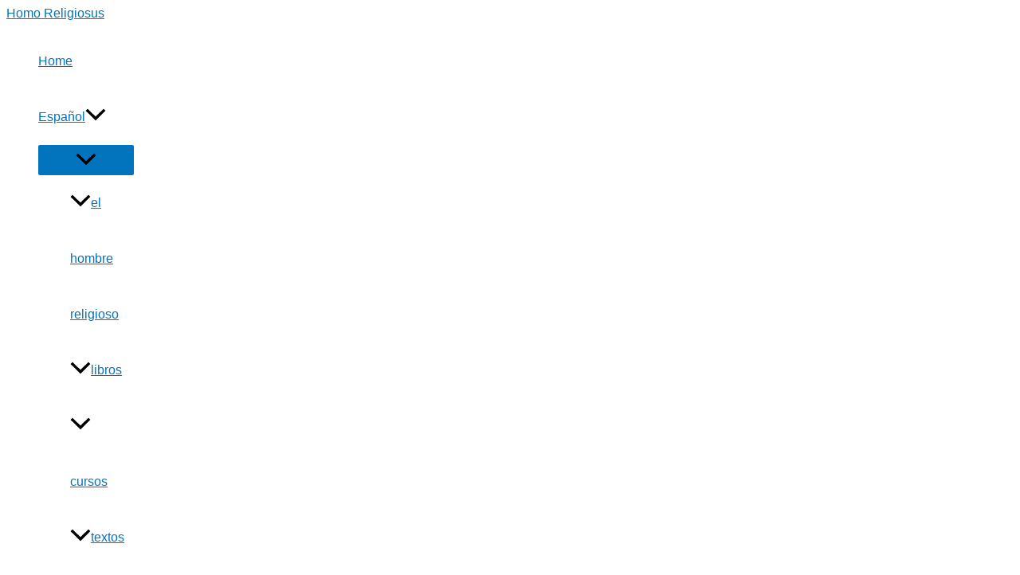

--- FILE ---
content_type: text/html; charset=UTF-8
request_url: https://www.homoreligiosus.be/nc-10-3-3/
body_size: 19521
content:
<!DOCTYPE html>
<html lang="nl-NL">
<head>
<meta charset="UTF-8">
<meta name="viewport" content="width=device-width, initial-scale=1">
<link rel="profile" href="https://gmpg.org/xfn/11">

<title>NC-10.3.3. &#8211; Homo Religiosus</title>
<meta name='robots' content='max-image-preview:large' />
<link rel='dns-prefetch' href='//www.googletagmanager.com' />
<link rel="alternate" type="application/rss+xml" title="Homo Religiosus &raquo; feed" href="https://www.homoreligiosus.be/feed/" />
<link rel="alternate" type="application/rss+xml" title="Homo Religiosus &raquo; reacties feed" href="https://www.homoreligiosus.be/comments/feed/" />
<link rel="alternate" title="oEmbed (JSON)" type="application/json+oembed" href="https://www.homoreligiosus.be/wp-json/oembed/1.0/embed?url=https%3A%2F%2Fwww.homoreligiosus.be%2Fnc-10-3-3%2F" />
<link rel="alternate" title="oEmbed (XML)" type="text/xml+oembed" href="https://www.homoreligiosus.be/wp-json/oembed/1.0/embed?url=https%3A%2F%2Fwww.homoreligiosus.be%2Fnc-10-3-3%2F&#038;format=xml" />
<style id='wp-img-auto-sizes-contain-inline-css'>
img:is([sizes=auto i],[sizes^="auto," i]){contain-intrinsic-size:3000px 1500px}
/*# sourceURL=wp-img-auto-sizes-contain-inline-css */
</style>
<link rel='stylesheet' id='astra-theme-css-css' href='https://usercontent.one/wp/www.homoreligiosus.be/wp-content/themes/astra/assets/css/minified/main.min.css?ver=3.4.8' media='all' />
<style id='astra-theme-css-inline-css'>
a,.page-title{color:#0274be;}a:hover,a:focus{color:#3a3a3a;}body,button,input,select,textarea,.ast-button,.ast-custom-button{font-family:-apple-system,BlinkMacSystemFont,Segoe UI,Roboto,Oxygen-Sans,Ubuntu,Cantarell,Helvetica Neue,sans-serif;font-weight:inherit;}blockquote{color:#000000;}::selection{background-color:#0274be;color:#ffffff;}body,h1,.entry-title a,.entry-content h1,h2,.entry-content h2,h3,.entry-content h3,h4,.entry-content h4,h5,.entry-content h5,h6,.entry-content h6{color:#3a3a3a;}.tagcloud a:hover,.tagcloud a:focus,.tagcloud a.current-item{color:#ffffff;border-color:#0274be;background-color:#0274be;}input:focus,input[type="text"]:focus,input[type="email"]:focus,input[type="url"]:focus,input[type="password"]:focus,input[type="reset"]:focus,input[type="search"]:focus,textarea:focus{border-color:#0274be;}input[type="radio"]:checked,input[type=reset],input[type="checkbox"]:checked,input[type="checkbox"]:hover:checked,input[type="checkbox"]:focus:checked,input[type=range]::-webkit-slider-thumb{border-color:#0274be;background-color:#0274be;box-shadow:none;}.site-footer a:hover + .post-count,.site-footer a:focus + .post-count{background:#0274be;border-color:#0274be;}.single .nav-links .nav-previous,.single .nav-links .nav-next{color:#0274be;}.entry-meta,.entry-meta *{line-height:1.45;color:#0274be;}.entry-meta a:hover,.entry-meta a:hover *,.entry-meta a:focus,.entry-meta a:focus *,.page-links > .page-link,.page-links .page-link:hover,.post-navigation a:hover{color:#3a3a3a;}.widget-title{color:#3a3a3a;}#cat option,.secondary .calendar_wrap thead a,.secondary .calendar_wrap thead a:visited{color:#0274be;}.secondary .calendar_wrap #today,.ast-progress-val span{background:#0274be;}.secondary a:hover + .post-count,.secondary a:focus + .post-count{background:#0274be;border-color:#0274be;}.calendar_wrap #today > a{color:#ffffff;}.page-links .page-link,.single .post-navigation a{color:#0274be;}.wp-block-buttons.aligncenter{justify-content:center;}@media (min-width:1200px){.ast-separate-container.ast-right-sidebar .entry-content .wp-block-image.alignfull,.ast-separate-container.ast-left-sidebar .entry-content .wp-block-image.alignfull,.ast-separate-container.ast-right-sidebar .entry-content .wp-block-cover.alignfull,.ast-separate-container.ast-left-sidebar .entry-content .wp-block-cover.alignfull{margin-left:-6.67em;margin-right:-6.67em;max-width:unset;width:unset;}.ast-separate-container.ast-right-sidebar .entry-content .wp-block-image.alignwide,.ast-separate-container.ast-left-sidebar .entry-content .wp-block-image.alignwide,.ast-separate-container.ast-right-sidebar .entry-content .wp-block-cover.alignwide,.ast-separate-container.ast-left-sidebar .entry-content .wp-block-cover.alignwide{margin-left:-20px;margin-right:-20px;max-width:unset;width:unset;}}@media (min-width:1200px){.wp-block-group .has-background{padding:20px;}}@media (min-width:1200px){.ast-no-sidebar.ast-separate-container .entry-content .wp-block-group.alignwide,.ast-no-sidebar.ast-separate-container .entry-content .wp-block-cover.alignwide{margin-left:-20px;margin-right:-20px;padding-left:20px;padding-right:20px;}.ast-no-sidebar.ast-separate-container .entry-content .wp-block-cover.alignfull,.ast-no-sidebar.ast-separate-container .entry-content .wp-block-group.alignfull{margin-left:-6.67em;margin-right:-6.67em;padding-left:6.67em;padding-right:6.67em;}}@media (min-width:1200px){.wp-block-cover-image.alignwide .wp-block-cover__inner-container,.wp-block-cover.alignwide .wp-block-cover__inner-container,.wp-block-cover-image.alignfull .wp-block-cover__inner-container,.wp-block-cover.alignfull .wp-block-cover__inner-container{width:100%;}}.ast-plain-container.ast-no-sidebar #primary{margin-top:0;margin-bottom:0;}@media (max-width:921px){.ast-theme-transparent-header #primary,.ast-theme-transparent-header #secondary{padding:0;}}.wp-block-columns{margin-bottom:unset;}.wp-block-image.size-full{margin:2rem 0;}.wp-block-separator.has-background{padding:0;}.wp-block-gallery{margin-bottom:1.6em;}.wp-block-group{padding-top:4em;padding-bottom:4em;}.wp-block-group__inner-container .wp-block-columns:last-child,.wp-block-group__inner-container :last-child,.wp-block-table table{margin-bottom:0;}.blocks-gallery-grid{width:100%;}.wp-block-navigation-link__content{padding:5px 0;}.wp-block-group .wp-block-group .has-text-align-center,.wp-block-group .wp-block-column .has-text-align-center{max-width:100%;}.has-text-align-center{margin:0 auto;}@media (min-width:1200px){.wp-block-cover__inner-container,.alignwide .wp-block-group__inner-container,.alignfull .wp-block-group__inner-container{max-width:1200px;margin:0 auto;}.wp-block-group.alignnone,.wp-block-group.aligncenter,.wp-block-group.alignleft,.wp-block-group.alignright,.wp-block-group.alignwide,.wp-block-columns.alignwide{margin:2rem 0 1rem 0;}}@media (max-width:1200px){.wp-block-group{padding:3em;}.wp-block-group .wp-block-group{padding:1.5em;}.wp-block-columns,.wp-block-column{margin:1rem 0;}}@media (min-width:921px){.wp-block-columns .wp-block-group{padding:2em;}}@media (max-width:544px){.wp-block-cover-image .wp-block-cover__inner-container,.wp-block-cover .wp-block-cover__inner-container{width:unset;}.wp-block-cover,.wp-block-cover-image{padding:2em 0;}.wp-block-group,.wp-block-cover{padding:2em;}.wp-block-media-text__media img,.wp-block-media-text__media video{width:unset;max-width:100%;}.wp-block-media-text.has-background .wp-block-media-text__content{padding:1em;}}@media (max-width:921px){.ast-plain-container.ast-no-sidebar #primary{padding:0;}}@media (min-width:544px){.entry-content .wp-block-media-text.has-media-on-the-right .wp-block-media-text__content{padding:0 8% 0 0;}.entry-content .wp-block-media-text .wp-block-media-text__content{padding:0 0 0 8%;}.ast-plain-container .site-content .entry-content .has-custom-content-position.is-position-bottom-left > *,.ast-plain-container .site-content .entry-content .has-custom-content-position.is-position-bottom-right > *,.ast-plain-container .site-content .entry-content .has-custom-content-position.is-position-top-left > *,.ast-plain-container .site-content .entry-content .has-custom-content-position.is-position-top-right > *,.ast-plain-container .site-content .entry-content .has-custom-content-position.is-position-center-right > *,.ast-plain-container .site-content .entry-content .has-custom-content-position.is-position-center-left > *{margin:0;}}@media (max-width:544px){.entry-content .wp-block-media-text .wp-block-media-text__content{padding:8% 0;}.wp-block-media-text .wp-block-media-text__media img{width:auto;max-width:100%;}}.wp-block-button.is-style-outline .wp-block-button__link{border-color:#0274be;border-top-width:2px;border-right-width:2px;border-bottom-width:2px;border-left-width:2px;}.wp-block-button.is-style-outline > .wp-block-button__link:not(.has-text-color),.wp-block-button.wp-block-button__link.is-style-outline:not(.has-text-color){color:#0274be;}.wp-block-button.is-style-outline .wp-block-button__link:hover,.wp-block-button.is-style-outline .wp-block-button__link:focus{color:#000000 !important;background-color:#3a3a3a;border-color:#3a3a3a;}.post-page-numbers.current .page-link,.ast-pagination .page-numbers.current{color:#ffffff;border-color:#0274be;background-color:#0274be;border-radius:2px;}@media (max-width:921px){.wp-block-button.is-style-outline .wp-block-button__link{padding-top:calc(15px - 2px);padding-right:calc(30px - 2px);padding-bottom:calc(15px - 2px);padding-left:calc(30px - 2px);}}@media (max-width:544px){.wp-block-button.is-style-outline .wp-block-button__link{padding-top:calc(15px - 2px);padding-right:calc(30px - 2px);padding-bottom:calc(15px - 2px);padding-left:calc(30px - 2px);}}@media (min-width:544px){.entry-content > .alignleft{margin-right:20px;}.entry-content > .alignright{margin-left:20px;}.wp-block-group.has-background{padding:20px;}}@media (max-width:921px){.ast-separate-container .ast-article-post,.ast-separate-container .ast-article-single{padding:1.5em 2.14em;}.ast-separate-container #primary,.ast-separate-container #secondary{padding:1.5em 0;}#primary,#secondary{padding:1.5em 0;margin:0;}.ast-left-sidebar #content > .ast-container{display:flex;flex-direction:column-reverse;width:100%;}.ast-author-box img.avatar{margin:20px 0 0 0;}}@media (min-width:922px){.ast-separate-container.ast-right-sidebar #primary,.ast-separate-container.ast-left-sidebar #primary{border:0;}.search-no-results.ast-separate-container #primary{margin-bottom:4em;}}.wp-block-button .wp-block-button__link,{color:#ffffff;}.wp-block-button .wp-block-button__link:hover,.wp-block-button .wp-block-button__link:focus{color:#000000;background-color:#3a3a3a;border-color:#3a3a3a;}.wp-block-button .wp-block-button__link{border:none;background-color:#0274be;color:#ffffff;font-family:inherit;font-weight:inherit;line-height:1;border-radius:2px;padding:15px 30px;}.wp-block-button.is-style-outline .wp-block-button__link{border-style:solid;border-top-width:2px;border-right-width:2px;border-left-width:2px;border-bottom-width:2px;border-color:#0274be;padding-top:calc(15px - 2px);padding-right:calc(30px - 2px);padding-bottom:calc(15px - 2px);padding-left:calc(30px - 2px);}@media (max-width:921px){.wp-block-button .wp-block-button__link{border:none;padding:15px 30px;}.wp-block-button.is-style-outline .wp-block-button__link{padding-top:calc(15px - 2px);padding-right:calc(30px - 2px);padding-bottom:calc(15px - 2px);padding-left:calc(30px - 2px);}}@media (max-width:544px){.wp-block-button .wp-block-button__link{border:none;padding:15px 30px;}.wp-block-button.is-style-outline .wp-block-button__link{padding-top:calc(15px - 2px);padding-right:calc(30px - 2px);padding-bottom:calc(15px - 2px);padding-left:calc(30px - 2px);}}.menu-toggle,button,.ast-button,.ast-custom-button,.button,input#submit,input[type="button"],input[type="submit"],input[type="reset"]{border-style:solid;border-top-width:0;border-right-width:0;border-left-width:0;border-bottom-width:0;color:#ffffff;border-color:#0274be;background-color:#0274be;border-radius:2px;padding-top:10px;padding-right:40px;padding-bottom:10px;padding-left:40px;font-family:inherit;font-weight:inherit;line-height:1;}button:focus,.menu-toggle:hover,button:hover,.ast-button:hover,.ast-custom-button:hover .button:hover,.ast-custom-button:hover ,input[type=reset]:hover,input[type=reset]:focus,input#submit:hover,input#submit:focus,input[type="button"]:hover,input[type="button"]:focus,input[type="submit"]:hover,input[type="submit"]:focus{color:#000000;background-color:#3a3a3a;border-color:#3a3a3a;}@media (min-width:544px){.ast-container{max-width:100%;}}@media (max-width:544px){.ast-separate-container .ast-article-post,.ast-separate-container .ast-article-single,.ast-separate-container .comments-title,.ast-separate-container .ast-archive-description{padding:1.5em 1em;}.ast-separate-container #content .ast-container{padding-left:0.54em;padding-right:0.54em;}.ast-separate-container .ast-comment-list li.depth-1{padding:1.5em 1em;margin-bottom:1.5em;}.ast-separate-container .ast-comment-list .bypostauthor{padding:.5em;}.ast-search-menu-icon.ast-dropdown-active .search-field{width:170px;}}@media (max-width:921px){.ast-mobile-header-stack .main-header-bar .ast-search-menu-icon{display:inline-block;}.ast-header-break-point.ast-header-custom-item-outside .ast-mobile-header-stack .main-header-bar .ast-search-icon{margin:0;}.ast-comment-avatar-wrap img{max-width:2.5em;}.ast-separate-container .ast-comment-list li.depth-1{padding:1.5em 2.14em;}.ast-separate-container .comment-respond{padding:2em 2.14em;}.ast-comment-meta{padding:0 1.8888em 1.3333em;}}@media (max-width:921px){.ast-archive-description .ast-archive-title{font-size:40px;}.entry-title{font-size:30px;}h1,.entry-content h1{font-size:30px;}h2,.entry-content h2{font-size:25px;}h3,.entry-content h3{font-size:20px;}.ast-single-post .entry-title,.page-title{font-size:30px;}}@media (max-width:544px){.ast-archive-description .ast-archive-title{font-size:40px;}.entry-title{font-size:30px;}h1,.entry-content h1{font-size:30px;}h2,.entry-content h2{font-size:25px;}h3,.entry-content h3{font-size:20px;}.ast-single-post .entry-title,.page-title{font-size:30px;}}@media (min-width:922px){.ast-container{max-width:1040px;}}@media (min-width:922px){.main-header-menu .sub-menu .menu-item.ast-left-align-sub-menu:hover > .sub-menu,.main-header-menu .sub-menu .menu-item.ast-left-align-sub-menu.focus > .sub-menu{margin-left:-0px;}}.ast-breadcrumbs .trail-browse,.ast-breadcrumbs .trail-items,.ast-breadcrumbs .trail-items li{display:inline-block;margin:0;padding:0;border:none;background:inherit;text-indent:0;}.ast-breadcrumbs .trail-browse{font-size:inherit;font-style:inherit;font-weight:inherit;color:inherit;}.ast-breadcrumbs .trail-items{list-style:none;}.trail-items li::after{padding:0 0.3em;content:"\00bb";}.trail-items li:last-of-type::after{display:none;}@media (max-width:921px){.ast-builder-grid-row-container.ast-builder-grid-row-tablet-3-firstrow .ast-builder-grid-row > *:first-child,.ast-builder-grid-row-container.ast-builder-grid-row-tablet-3-lastrow .ast-builder-grid-row > *:last-child{grid-column:1 / -1;}}@media (max-width:544px){.ast-builder-grid-row-container.ast-builder-grid-row-mobile-3-firstrow .ast-builder-grid-row > *:first-child,.ast-builder-grid-row-container.ast-builder-grid-row-mobile-3-lastrow .ast-builder-grid-row > *:last-child{grid-column:1 / -1;}}.ast-builder-layout-element[data-section="title_tagline"]{display:flex;}@media (max-width:921px){.ast-header-break-point .ast-builder-layout-element[data-section="title_tagline"]{display:flex;}}@media (max-width:544px){.ast-header-break-point .ast-builder-layout-element[data-section="title_tagline"]{display:flex;}}.ast-builder-menu-1{font-family:inherit;font-weight:inherit;}.ast-builder-menu-1 .menu-item > .menu-link{padding-right:10px;}.ast-builder-menu-1 .sub-menu,.ast-builder-menu-1 .inline-on-mobile .sub-menu{border-top-width:0px;border-bottom-width:0px;border-right-width:0px;border-left-width:0px;border-color:#0274be;border-style:solid;width:120px;border-radius:0px;}.ast-builder-menu-1 .main-header-menu > .menu-item > .sub-menu,.ast-builder-menu-1 .main-header-menu > .menu-item > .astra-full-megamenu-wrapper{margin-top:0px;}.ast-desktop .ast-builder-menu-1 .main-header-menu > .menu-item > .sub-menu:before,.ast-desktop .ast-builder-menu-1 .main-header-menu > .menu-item > .astra-full-megamenu-wrapper:before{height:calc( 0px + 5px );}.ast-builder-menu-1 .menu-item.menu-item-has-children > .ast-menu-toggle{right:calc( 10px - 0.907em );}.ast-desktop .ast-builder-menu-1 .menu-item .sub-menu .menu-link{border-style:none;}@media (max-width:921px){.ast-header-break-point .ast-builder-menu-1 .menu-item.menu-item-has-children > .ast-menu-toggle{top:0;}.ast-builder-menu-1 .menu-item-has-children > .menu-link:after{content:unset;}}@media (max-width:544px){.ast-header-break-point .ast-builder-menu-1 .menu-item.menu-item-has-children > .ast-menu-toggle{top:0;}}.ast-builder-menu-1{display:flex;}@media (max-width:921px){.ast-header-break-point .ast-builder-menu-1{display:flex;}}@media (max-width:544px){.ast-header-break-point .ast-builder-menu-1{display:flex;}}.site-below-footer-wrap[data-section="section-below-footer-builder"]{background-color:#eeeeee;;min-height:80px;}.site-below-footer-wrap[data-section="section-below-footer-builder"] .ast-builder-grid-row{max-width:1000px;margin-left:auto;margin-right:auto;}.site-below-footer-wrap[data-section="section-below-footer-builder"] .ast-builder-grid-row,.site-below-footer-wrap[data-section="section-below-footer-builder"] .site-footer-section{align-items:flex-start;}.site-below-footer-wrap[data-section="section-below-footer-builder"].ast-footer-row-inline .site-footer-section{display:flex;margin-bottom:0;}.ast-builder-grid-row-full .ast-builder-grid-row{grid-template-columns:1fr;}@media (max-width:921px){.site-below-footer-wrap[data-section="section-below-footer-builder"].ast-footer-row-tablet-inline .site-footer-section{display:flex;margin-bottom:0;}.site-below-footer-wrap[data-section="section-below-footer-builder"].ast-footer-row-tablet-stack .site-footer-section{display:block;margin-bottom:10px;}.ast-builder-grid-row-container.ast-builder-grid-row-tablet-full .ast-builder-grid-row{grid-template-columns:1fr;}}@media (max-width:544px){.site-below-footer-wrap[data-section="section-below-footer-builder"].ast-footer-row-mobile-inline .site-footer-section{display:flex;margin-bottom:0;}.site-below-footer-wrap[data-section="section-below-footer-builder"].ast-footer-row-mobile-stack .site-footer-section{display:block;margin-bottom:10px;}.ast-builder-grid-row-container.ast-builder-grid-row-mobile-full .ast-builder-grid-row{grid-template-columns:1fr;}}.site-below-footer-wrap[data-section="section-below-footer-builder"]{display:grid;}@media (max-width:921px){.ast-header-break-point .site-below-footer-wrap[data-section="section-below-footer-builder"]{display:grid;}}@media (max-width:544px){.ast-header-break-point .site-below-footer-wrap[data-section="section-below-footer-builder"]{display:grid;}}.ast-footer-copyright{text-align:center;}.ast-footer-copyright {color:#3a3a3a;}@media (max-width:921px){.ast-footer-copyright{text-align:center;}}@media (max-width:544px){.ast-footer-copyright{text-align:center;}}.ast-footer-copyright.ast-builder-layout-element{display:flex;}@media (max-width:921px){.ast-header-break-point .ast-footer-copyright.ast-builder-layout-element{display:flex;}}@media (max-width:544px){.ast-header-break-point .ast-footer-copyright.ast-builder-layout-element{display:flex;}}.elementor-template-full-width .ast-container{display:block;}.ast-header-break-point .main-header-bar{border-bottom-width:1px;}@media (min-width:922px){.main-header-bar{border-bottom-width:1px;}}.ast-safari-browser-less-than-11 .main-header-menu .menu-item, .ast-safari-browser-less-than-11 .main-header-bar .ast-masthead-custom-menu-items{display:block;}.main-header-menu .menu-item, #astra-footer-menu .menu-item, .main-header-bar .ast-masthead-custom-menu-items{-js-display:flex;display:flex;-webkit-box-pack:center;-webkit-justify-content:center;-moz-box-pack:center;-ms-flex-pack:center;justify-content:center;-webkit-box-orient:vertical;-webkit-box-direction:normal;-webkit-flex-direction:column;-moz-box-orient:vertical;-moz-box-direction:normal;-ms-flex-direction:column;flex-direction:column;}.main-header-menu > .menu-item > .menu-link, #astra-footer-menu > .menu-item > .menu-link,{height:100%;-webkit-box-align:center;-webkit-align-items:center;-moz-box-align:center;-ms-flex-align:center;align-items:center;-js-display:flex;display:flex;}.ast-primary-menu-disabled .main-header-bar .ast-masthead-custom-menu-items{flex:unset;}.ast-header-break-point .main-navigation ul .menu-item .menu-link .icon-arrow:first-of-type svg{top:.2em;margin-top:0px;margin-left:0px;width:.65em;transform:translate(0, -2px) rotateZ(270deg);}.ast-mobile-popup-content .ast-submenu-expanded > .ast-menu-toggle{transform:rotateX(180deg);}.ast-mobile-header-content > *,.ast-desktop-header-content > * {padding: 10px 0;height: auto;}.ast-mobile-header-content > *:first-child,.ast-desktop-header-content > *:first-child {padding-top: 10px;}.ast-mobile-header-content > .ast-builder-menu,.ast-desktop-header-content > .ast-builder-menu {padding-top: 0;}.ast-mobile-header-content > *:last-child,.ast-desktop-header-content > *:last-child {padding-bottom: 0;}.ast-mobile-header-content .ast-search-menu-icon.ast-inline-search label,.ast-desktop-header-content .ast-search-menu-icon.ast-inline-search label {width: 100%;}.ast-desktop-header-content .main-header-bar-navigation .ast-submenu-expanded > .ast-menu-toggle::before {transform: rotateX(180deg);}#ast-desktop-header .ast-desktop-header-content,.ast-mobile-header-content .ast-search-icon,.ast-desktop-header-content .ast-search-icon,.ast-off-canvas-active .ast-main-header-nav-open.ast-popup-nav-open .ast-mobile-header-wrap .ast-mobile-header-content,.ast-mobile-header-wrap .ast-mobile-header-content,.ast-main-header-nav-open.ast-popup-nav-open .ast-mobile-header-wrap .ast-mobile-header-content,.ast-off-canvas-active .ast-main-header-nav-open.ast-popup-nav-open .ast-desktop-header-content,.ast-main-header-nav-open.ast-popup-nav-open .ast-desktop-header-content {display: none;}.ast-main-header-nav-open.ast-header-break-point #ast-desktop-header .ast-desktop-header-content,.ast-main-header-nav-open.ast-header-break-point .ast-mobile-header-wrap .ast-mobile-header-content {display: block;}.ast-desktop .ast-desktop-header-content .astra-menu-animation-slide-up > .menu-item > .sub-menu,.ast-desktop .ast-desktop-header-content .astra-menu-animation-slide-up > .menu-item .menu-item > .sub-menu,.ast-desktop .ast-desktop-header-content .astra-menu-animation-slide-down > .menu-item > .sub-menu,.ast-desktop .ast-desktop-header-content .astra-menu-animation-slide-down > .menu-item .menu-item > .sub-menu,.ast-desktop .ast-desktop-header-content .astra-menu-animation-fade > .menu-item > .sub-menu,.ast-desktop .ast-desktop-header-content .astra-menu-animation-fade > .menu-item .menu-item > .sub-menu {opacity: 1;visibility: visible;}.ast-hfb-header.ast-default-menu-enable.ast-header-break-point .ast-mobile-header-wrap .ast-mobile-header-content .main-header-bar-navigation {width: unset;margin: unset;}.ast-mobile-header-content.content-align-flex-end .main-header-bar-navigation .menu-item-has-children > .ast-menu-toggle,.ast-desktop-header-content.content-align-flex-end .main-header-bar-navigation .menu-item-has-children > .ast-menu-toggle {left: calc( 20px - 0.907em);}.ast-mobile-header-content .ast-search-menu-icon,.ast-mobile-header-content .ast-search-menu-icon.slide-search,.ast-desktop-header-content .ast-search-menu-icon,.ast-desktop-header-content .ast-search-menu-icon.slide-search {width: 100%;position: relative;display: block;right: auto;transform: none;}.ast-mobile-header-content .ast-search-menu-icon.slide-search .search-form,.ast-mobile-header-content .ast-search-menu-icon .search-form,.ast-desktop-header-content .ast-search-menu-icon.slide-search .search-form,.ast-desktop-header-content .ast-search-menu-icon .search-form {right: 0;visibility: visible;opacity: 1;position: relative;top: auto;transform: none;padding: 0;display: block;overflow: hidden;}.ast-mobile-header-content .ast-search-menu-icon.ast-inline-search .search-field,.ast-mobile-header-content .ast-search-menu-icon .search-field,.ast-desktop-header-content .ast-search-menu-icon.ast-inline-search .search-field,.ast-desktop-header-content .ast-search-menu-icon .search-field {width: 100%;padding-right: 5.5em;}.ast-mobile-header-content .ast-search-menu-icon .search-submit,.ast-desktop-header-content .ast-search-menu-icon .search-submit {display: block;position: absolute;height: 100%;top: 0;right: 0;padding: 0 1em;border-radius: 0;}.ast-hfb-header.ast-default-menu-enable.ast-header-break-point .ast-mobile-header-wrap .ast-mobile-header-content .main-header-bar-navigation ul .sub-menu .menu-link {padding-left: 30px;}.ast-hfb-header.ast-default-menu-enable.ast-header-break-point .ast-mobile-header-wrap .ast-mobile-header-content .main-header-bar-navigation .sub-menu .menu-item .menu-item .menu-link {padding-left: 40px;}.ast-mobile-popup-drawer.active .ast-mobile-popup-inner{background-color:#ffffff;;}.ast-mobile-header-wrap .ast-mobile-header-content, .ast-desktop-header-content{background-color:#ffffff;;}.ast-mobile-popup-content > *, .ast-mobile-header-content > *, .ast-desktop-popup-content > *, .ast-desktop-header-content > *{padding-top:0px;padding-bottom:0px;}.content-align-flex-start .ast-builder-layout-element{justify-content:flex-start;}.content-align-flex-start .main-header-menu{text-align:left;}.ast-mobile-popup-drawer.active .ast-mobile-popup-drawer.active .menu-toggle-close{color:#3a3a3a;}.ast-mobile-header-wrap .ast-primary-header-bar,.ast-primary-header-bar .site-primary-header-wrap{min-height:70px;}.ast-desktop .ast-primary-header-bar .main-header-menu > .menu-item{line-height:70px;}@media (max-width:921px){#masthead .ast-mobile-header-wrap .ast-above-header-bar,#masthead .ast-mobile-header-wrap .ast-primary-header-bar,#masthead .ast-mobile-header-wrap .ast-below-header-bar{padding-left:20px;padding-right:20px;}}.ast-header-break-point .ast-primary-header-bar{border-bottom-width:1px;border-bottom-color:#eaeaea;border-bottom-style:solid;}@media (min-width:922px){.ast-primary-header-bar{border-bottom-width:1px;border-bottom-color:#eaeaea;border-bottom-style:solid;}}.ast-primary-header-bar{background-color:#ffffff;;}.ast-primary-header-bar{display:block;}@media (max-width:921px){.ast-header-break-point .ast-primary-header-bar{display:grid;}}@media (max-width:544px){.ast-header-break-point .ast-primary-header-bar{display:grid;}}[data-section="section-header-mobile-trigger"] .ast-button-wrap .ast-mobile-menu-trigger-minimal{color:#0274be;border:none;background:transparent;}[data-section="section-header-mobile-trigger"] .ast-button-wrap .mobile-menu-toggle-icon .ast-mobile-svg{width:20px;height:20px;fill:#0274be;}[data-section="section-header-mobile-trigger"] .ast-button-wrap .mobile-menu-wrap .mobile-menu{color:#0274be;}.ast-builder-menu-mobile .main-navigation .menu-item > .menu-link{font-family:inherit;font-weight:inherit;}.ast-builder-menu-mobile .main-navigation .menu-item.menu-item-has-children > .ast-menu-toggle{top:0;}.ast-builder-menu-mobile .main-navigation .menu-item-has-children > .menu-link:after{content:unset;}.ast-hfb-header .ast-builder-menu-mobile .main-header-menu, .ast-hfb-header .ast-builder-menu-mobile .main-navigation .menu-item .menu-link, .ast-hfb-header .ast-builder-menu-mobile .main-navigation .menu-item .sub-menu .menu-link{border-style:none;}.ast-builder-menu-mobile .main-navigation .menu-item.menu-item-has-children > .ast-menu-toggle{top:0;}@media (max-width:921px){.ast-builder-menu-mobile .main-navigation .menu-item.menu-item-has-children > .ast-menu-toggle{top:0;}.ast-builder-menu-mobile .main-navigation .menu-item-has-children > .menu-link:after{content:unset;}}@media (max-width:544px){.ast-builder-menu-mobile .main-navigation .menu-item.menu-item-has-children > .ast-menu-toggle{top:0;}}.ast-builder-menu-mobile .main-navigation{display:block;}@media (max-width:921px){.ast-header-break-point .ast-builder-menu-mobile .main-navigation{display:block;}}@media (max-width:544px){.ast-header-break-point .ast-builder-menu-mobile .main-navigation{display:block;}}
/*# sourceURL=astra-theme-css-inline-css */
</style>
<style id='wp-emoji-styles-inline-css'>

	img.wp-smiley, img.emoji {
		display: inline !important;
		border: none !important;
		box-shadow: none !important;
		height: 1em !important;
		width: 1em !important;
		margin: 0 0.07em !important;
		vertical-align: -0.1em !important;
		background: none !important;
		padding: 0 !important;
	}
/*# sourceURL=wp-emoji-styles-inline-css */
</style>
<link rel='stylesheet' id='wp-block-library-css' href='https://www.homoreligiosus.be/wp-includes/css/dist/block-library/style.min.css?ver=6.9' media='all' />
<style id='global-styles-inline-css'>
:root{--wp--preset--aspect-ratio--square: 1;--wp--preset--aspect-ratio--4-3: 4/3;--wp--preset--aspect-ratio--3-4: 3/4;--wp--preset--aspect-ratio--3-2: 3/2;--wp--preset--aspect-ratio--2-3: 2/3;--wp--preset--aspect-ratio--16-9: 16/9;--wp--preset--aspect-ratio--9-16: 9/16;--wp--preset--color--black: #000000;--wp--preset--color--cyan-bluish-gray: #abb8c3;--wp--preset--color--white: #ffffff;--wp--preset--color--pale-pink: #f78da7;--wp--preset--color--vivid-red: #cf2e2e;--wp--preset--color--luminous-vivid-orange: #ff6900;--wp--preset--color--luminous-vivid-amber: #fcb900;--wp--preset--color--light-green-cyan: #7bdcb5;--wp--preset--color--vivid-green-cyan: #00d084;--wp--preset--color--pale-cyan-blue: #8ed1fc;--wp--preset--color--vivid-cyan-blue: #0693e3;--wp--preset--color--vivid-purple: #9b51e0;--wp--preset--gradient--vivid-cyan-blue-to-vivid-purple: linear-gradient(135deg,rgb(6,147,227) 0%,rgb(155,81,224) 100%);--wp--preset--gradient--light-green-cyan-to-vivid-green-cyan: linear-gradient(135deg,rgb(122,220,180) 0%,rgb(0,208,130) 100%);--wp--preset--gradient--luminous-vivid-amber-to-luminous-vivid-orange: linear-gradient(135deg,rgb(252,185,0) 0%,rgb(255,105,0) 100%);--wp--preset--gradient--luminous-vivid-orange-to-vivid-red: linear-gradient(135deg,rgb(255,105,0) 0%,rgb(207,46,46) 100%);--wp--preset--gradient--very-light-gray-to-cyan-bluish-gray: linear-gradient(135deg,rgb(238,238,238) 0%,rgb(169,184,195) 100%);--wp--preset--gradient--cool-to-warm-spectrum: linear-gradient(135deg,rgb(74,234,220) 0%,rgb(151,120,209) 20%,rgb(207,42,186) 40%,rgb(238,44,130) 60%,rgb(251,105,98) 80%,rgb(254,248,76) 100%);--wp--preset--gradient--blush-light-purple: linear-gradient(135deg,rgb(255,206,236) 0%,rgb(152,150,240) 100%);--wp--preset--gradient--blush-bordeaux: linear-gradient(135deg,rgb(254,205,165) 0%,rgb(254,45,45) 50%,rgb(107,0,62) 100%);--wp--preset--gradient--luminous-dusk: linear-gradient(135deg,rgb(255,203,112) 0%,rgb(199,81,192) 50%,rgb(65,88,208) 100%);--wp--preset--gradient--pale-ocean: linear-gradient(135deg,rgb(255,245,203) 0%,rgb(182,227,212) 50%,rgb(51,167,181) 100%);--wp--preset--gradient--electric-grass: linear-gradient(135deg,rgb(202,248,128) 0%,rgb(113,206,126) 100%);--wp--preset--gradient--midnight: linear-gradient(135deg,rgb(2,3,129) 0%,rgb(40,116,252) 100%);--wp--preset--font-size--small: 13px;--wp--preset--font-size--medium: 20px;--wp--preset--font-size--large: 36px;--wp--preset--font-size--x-large: 42px;--wp--preset--spacing--20: 0.44rem;--wp--preset--spacing--30: 0.67rem;--wp--preset--spacing--40: 1rem;--wp--preset--spacing--50: 1.5rem;--wp--preset--spacing--60: 2.25rem;--wp--preset--spacing--70: 3.38rem;--wp--preset--spacing--80: 5.06rem;--wp--preset--shadow--natural: 6px 6px 9px rgba(0, 0, 0, 0.2);--wp--preset--shadow--deep: 12px 12px 50px rgba(0, 0, 0, 0.4);--wp--preset--shadow--sharp: 6px 6px 0px rgba(0, 0, 0, 0.2);--wp--preset--shadow--outlined: 6px 6px 0px -3px rgb(255, 255, 255), 6px 6px rgb(0, 0, 0);--wp--preset--shadow--crisp: 6px 6px 0px rgb(0, 0, 0);}:where(.is-layout-flex){gap: 0.5em;}:where(.is-layout-grid){gap: 0.5em;}body .is-layout-flex{display: flex;}.is-layout-flex{flex-wrap: wrap;align-items: center;}.is-layout-flex > :is(*, div){margin: 0;}body .is-layout-grid{display: grid;}.is-layout-grid > :is(*, div){margin: 0;}:where(.wp-block-columns.is-layout-flex){gap: 2em;}:where(.wp-block-columns.is-layout-grid){gap: 2em;}:where(.wp-block-post-template.is-layout-flex){gap: 1.25em;}:where(.wp-block-post-template.is-layout-grid){gap: 1.25em;}.has-black-color{color: var(--wp--preset--color--black) !important;}.has-cyan-bluish-gray-color{color: var(--wp--preset--color--cyan-bluish-gray) !important;}.has-white-color{color: var(--wp--preset--color--white) !important;}.has-pale-pink-color{color: var(--wp--preset--color--pale-pink) !important;}.has-vivid-red-color{color: var(--wp--preset--color--vivid-red) !important;}.has-luminous-vivid-orange-color{color: var(--wp--preset--color--luminous-vivid-orange) !important;}.has-luminous-vivid-amber-color{color: var(--wp--preset--color--luminous-vivid-amber) !important;}.has-light-green-cyan-color{color: var(--wp--preset--color--light-green-cyan) !important;}.has-vivid-green-cyan-color{color: var(--wp--preset--color--vivid-green-cyan) !important;}.has-pale-cyan-blue-color{color: var(--wp--preset--color--pale-cyan-blue) !important;}.has-vivid-cyan-blue-color{color: var(--wp--preset--color--vivid-cyan-blue) !important;}.has-vivid-purple-color{color: var(--wp--preset--color--vivid-purple) !important;}.has-black-background-color{background-color: var(--wp--preset--color--black) !important;}.has-cyan-bluish-gray-background-color{background-color: var(--wp--preset--color--cyan-bluish-gray) !important;}.has-white-background-color{background-color: var(--wp--preset--color--white) !important;}.has-pale-pink-background-color{background-color: var(--wp--preset--color--pale-pink) !important;}.has-vivid-red-background-color{background-color: var(--wp--preset--color--vivid-red) !important;}.has-luminous-vivid-orange-background-color{background-color: var(--wp--preset--color--luminous-vivid-orange) !important;}.has-luminous-vivid-amber-background-color{background-color: var(--wp--preset--color--luminous-vivid-amber) !important;}.has-light-green-cyan-background-color{background-color: var(--wp--preset--color--light-green-cyan) !important;}.has-vivid-green-cyan-background-color{background-color: var(--wp--preset--color--vivid-green-cyan) !important;}.has-pale-cyan-blue-background-color{background-color: var(--wp--preset--color--pale-cyan-blue) !important;}.has-vivid-cyan-blue-background-color{background-color: var(--wp--preset--color--vivid-cyan-blue) !important;}.has-vivid-purple-background-color{background-color: var(--wp--preset--color--vivid-purple) !important;}.has-black-border-color{border-color: var(--wp--preset--color--black) !important;}.has-cyan-bluish-gray-border-color{border-color: var(--wp--preset--color--cyan-bluish-gray) !important;}.has-white-border-color{border-color: var(--wp--preset--color--white) !important;}.has-pale-pink-border-color{border-color: var(--wp--preset--color--pale-pink) !important;}.has-vivid-red-border-color{border-color: var(--wp--preset--color--vivid-red) !important;}.has-luminous-vivid-orange-border-color{border-color: var(--wp--preset--color--luminous-vivid-orange) !important;}.has-luminous-vivid-amber-border-color{border-color: var(--wp--preset--color--luminous-vivid-amber) !important;}.has-light-green-cyan-border-color{border-color: var(--wp--preset--color--light-green-cyan) !important;}.has-vivid-green-cyan-border-color{border-color: var(--wp--preset--color--vivid-green-cyan) !important;}.has-pale-cyan-blue-border-color{border-color: var(--wp--preset--color--pale-cyan-blue) !important;}.has-vivid-cyan-blue-border-color{border-color: var(--wp--preset--color--vivid-cyan-blue) !important;}.has-vivid-purple-border-color{border-color: var(--wp--preset--color--vivid-purple) !important;}.has-vivid-cyan-blue-to-vivid-purple-gradient-background{background: var(--wp--preset--gradient--vivid-cyan-blue-to-vivid-purple) !important;}.has-light-green-cyan-to-vivid-green-cyan-gradient-background{background: var(--wp--preset--gradient--light-green-cyan-to-vivid-green-cyan) !important;}.has-luminous-vivid-amber-to-luminous-vivid-orange-gradient-background{background: var(--wp--preset--gradient--luminous-vivid-amber-to-luminous-vivid-orange) !important;}.has-luminous-vivid-orange-to-vivid-red-gradient-background{background: var(--wp--preset--gradient--luminous-vivid-orange-to-vivid-red) !important;}.has-very-light-gray-to-cyan-bluish-gray-gradient-background{background: var(--wp--preset--gradient--very-light-gray-to-cyan-bluish-gray) !important;}.has-cool-to-warm-spectrum-gradient-background{background: var(--wp--preset--gradient--cool-to-warm-spectrum) !important;}.has-blush-light-purple-gradient-background{background: var(--wp--preset--gradient--blush-light-purple) !important;}.has-blush-bordeaux-gradient-background{background: var(--wp--preset--gradient--blush-bordeaux) !important;}.has-luminous-dusk-gradient-background{background: var(--wp--preset--gradient--luminous-dusk) !important;}.has-pale-ocean-gradient-background{background: var(--wp--preset--gradient--pale-ocean) !important;}.has-electric-grass-gradient-background{background: var(--wp--preset--gradient--electric-grass) !important;}.has-midnight-gradient-background{background: var(--wp--preset--gradient--midnight) !important;}.has-small-font-size{font-size: var(--wp--preset--font-size--small) !important;}.has-medium-font-size{font-size: var(--wp--preset--font-size--medium) !important;}.has-large-font-size{font-size: var(--wp--preset--font-size--large) !important;}.has-x-large-font-size{font-size: var(--wp--preset--font-size--x-large) !important;}
/*# sourceURL=global-styles-inline-css */
</style>

<style id='classic-theme-styles-inline-css'>
/*! This file is auto-generated */
.wp-block-button__link{color:#fff;background-color:#32373c;border-radius:9999px;box-shadow:none;text-decoration:none;padding:calc(.667em + 2px) calc(1.333em + 2px);font-size:1.125em}.wp-block-file__button{background:#32373c;color:#fff;text-decoration:none}
/*# sourceURL=/wp-includes/css/classic-themes.min.css */
</style>
<link rel='stylesheet' id='awsm-ead-public-css' href='https://usercontent.one/wp/www.homoreligiosus.be/wp-content/plugins/embed-any-document/css/embed-public.min.css?ver=2.7.4' media='all' />
<link rel='stylesheet' id='oc_cb_css_fr-css' href='https://usercontent.one/wp/www.homoreligiosus.be/wp-content/plugins/onecom-themes-plugins/assets/min-css/cookie-banner-frontend.min.css?ver=6.9' media='all' />
<link rel='stylesheet' id='fancybox-css' href='https://usercontent.one/wp/www.homoreligiosus.be/wp-content/plugins/easy-fancybox/fancybox/1.5.4/jquery.fancybox.min.css?ver=6.9' media='screen' />
<script src="https://www.homoreligiosus.be/wp-includes/js/jquery/jquery.min.js?ver=3.7.1" id="jquery-core-js"></script>
<script src="https://www.homoreligiosus.be/wp-includes/js/jquery/jquery-migrate.min.js?ver=3.4.1" id="jquery-migrate-js"></script>

<!-- Google tag (gtag.js) snippet toegevoegd door Site Kit -->

<!-- Google Analytics snippet toegevoegd door Site Kit -->
<script src="https://www.googletagmanager.com/gtag/js?id=GT-PZSPCDD8" id="google_gtagjs-js" async></script>
<script id="google_gtagjs-js-after">
window.dataLayer = window.dataLayer || [];function gtag(){dataLayer.push(arguments);}
gtag("set","linker",{"domains":["www.homoreligiosus.be"]});
gtag("js", new Date());
gtag("set", "developer_id.dZTNiMT", true);
gtag("config", "GT-PZSPCDD8");
 window._googlesitekit = window._googlesitekit || {}; window._googlesitekit.throttledEvents = []; window._googlesitekit.gtagEvent = (name, data) => { var key = JSON.stringify( { name, data } ); if ( !! window._googlesitekit.throttledEvents[ key ] ) { return; } window._googlesitekit.throttledEvents[ key ] = true; setTimeout( () => { delete window._googlesitekit.throttledEvents[ key ]; }, 5 ); gtag( "event", name, { ...data, event_source: "site-kit" } ); } 
//# sourceURL=google_gtagjs-js-after
</script>

<!-- Einde Google tag (gtag.js) snippet toegevoegd door Site Kit -->
<link rel="https://api.w.org/" href="https://www.homoreligiosus.be/wp-json/" /><link rel="alternate" title="JSON" type="application/json" href="https://www.homoreligiosus.be/wp-json/wp/v2/pages/14054" /><link rel="EditURI" type="application/rsd+xml" title="RSD" href="https://www.homoreligiosus.be/xmlrpc.php?rsd" />
<meta name="generator" content="WordPress 6.9" />
<link rel="canonical" href="https://www.homoreligiosus.be/nc-10-3-3/" />
<link rel='shortlink' href='https://www.homoreligiosus.be/?p=14054' />
<meta name="generator" content="Site Kit by Google 1.138.0" /><style>[class*=" icon-oc-"],[class^=icon-oc-]{speak:none;font-style:normal;font-weight:400;font-variant:normal;text-transform:none;line-height:1;-webkit-font-smoothing:antialiased;-moz-osx-font-smoothing:grayscale}.icon-oc-one-com-white-32px-fill:before{content:"901"}.icon-oc-one-com:before{content:"900"}#one-com-icon,.toplevel_page_onecom-wp .wp-menu-image{speak:none;display:flex;align-items:center;justify-content:center;text-transform:none;line-height:1;-webkit-font-smoothing:antialiased;-moz-osx-font-smoothing:grayscale}.onecom-wp-admin-bar-item>a,.toplevel_page_onecom-wp>.wp-menu-name{font-size:16px;font-weight:400;line-height:1}.toplevel_page_onecom-wp>.wp-menu-name img{width:69px;height:9px;}.wp-submenu-wrap.wp-submenu>.wp-submenu-head>img{width:88px;height:auto}.onecom-wp-admin-bar-item>a img{height:7px!important}.onecom-wp-admin-bar-item>a img,.toplevel_page_onecom-wp>.wp-menu-name img{opacity:.8}.onecom-wp-admin-bar-item.hover>a img,.toplevel_page_onecom-wp.wp-has-current-submenu>.wp-menu-name img,li.opensub>a.toplevel_page_onecom-wp>.wp-menu-name img{opacity:1}#one-com-icon:before,.onecom-wp-admin-bar-item>a:before,.toplevel_page_onecom-wp>.wp-menu-image:before{content:'';position:static!important;background-color:rgba(240,245,250,.4);border-radius:102px;width:18px;height:18px;padding:0!important}.onecom-wp-admin-bar-item>a:before{width:14px;height:14px}.onecom-wp-admin-bar-item.hover>a:before,.toplevel_page_onecom-wp.opensub>a>.wp-menu-image:before,.toplevel_page_onecom-wp.wp-has-current-submenu>.wp-menu-image:before{background-color:#76b82a}.onecom-wp-admin-bar-item>a{display:inline-flex!important;align-items:center;justify-content:center}#one-com-logo-wrapper{font-size:4em}#one-com-icon{vertical-align:middle}.imagify-welcome{display:none !important;}</style>
<!-- Google AdSense meta tags toegevoegd door Site Kit -->
<meta name="google-adsense-platform-account" content="ca-host-pub-2644536267352236">
<meta name="google-adsense-platform-domain" content="sitekit.withgoogle.com">
<!-- Einde Google AdSense meta tags toegevoegd door Site Kit -->
<meta name="generator" content="Elementor 3.22.1; features: e_optimized_assets_loading, e_optimized_css_loading, e_font_icon_svg, additional_custom_breakpoints, e_optimized_control_loading, e_lazyload, e_element_cache; settings: css_print_method-external, google_font-enabled, font_display-auto">
<style>.recentcomments a{display:inline !important;padding:0 !important;margin:0 !important;}</style>			<style>
				.e-con.e-parent:nth-of-type(n+4):not(.e-lazyloaded):not(.e-no-lazyload),
				.e-con.e-parent:nth-of-type(n+4):not(.e-lazyloaded):not(.e-no-lazyload) * {
					background-image: none !important;
				}
				@media screen and (max-height: 1024px) {
					.e-con.e-parent:nth-of-type(n+3):not(.e-lazyloaded):not(.e-no-lazyload),
					.e-con.e-parent:nth-of-type(n+3):not(.e-lazyloaded):not(.e-no-lazyload) * {
						background-image: none !important;
					}
				}
				@media screen and (max-height: 640px) {
					.e-con.e-parent:nth-of-type(n+2):not(.e-lazyloaded):not(.e-no-lazyload),
					.e-con.e-parent:nth-of-type(n+2):not(.e-lazyloaded):not(.e-no-lazyload) * {
						background-image: none !important;
					}
				}
			</style>
			</head>

<body itemtype='https://schema.org/WebPage' itemscope='itemscope' class="wp-singular page-template-default page page-id-14054 wp-theme-astra ast-single-post ast-inherit-site-logo-transparent ast-hfb-header ast-desktop ast-separate-container ast-two-container ast-no-sidebar astra-3.4.8 ast-normal-title-enabled elementor-default elementor-kit-13">
<div 
class="hfeed site" id="page">
	<a class="skip-link screen-reader-text" href="#content">Doorgaan naar inhoud</a>
			<header
		class="site-header header-main-layout-1 ast-primary-menu-enabled ast-logo-title-inline ast-hide-custom-menu-mobile ast-builder-menu-toggle-icon ast-mobile-header-inline" id="masthead" itemtype="https://schema.org/WPHeader" itemscope="itemscope" itemid="#masthead"		>
			<div id="ast-desktop-header" data-toggle-type="dropdown">
		<div class="ast-main-header-wrap main-header-bar-wrap ">
		<div class="ast-primary-header-bar ast-primary-header main-header-bar site-header-focus-item" data-section="section-primary-header-builder">
						<div class="site-primary-header-wrap ast-builder-grid-row-container site-header-focus-item ast-container" data-section="section-primary-header-builder">
				<div class="ast-builder-grid-row ast-builder-grid-row-has-sides ast-builder-grid-row-no-center">
											<div class="site-header-primary-section-left site-header-section ast-flex site-header-section-left">
									<div class="ast-builder-layout-element ast-flex site-header-focus-item" data-section="title_tagline">
											<div
				class="site-branding ast-site-identity" itemtype="https://schema.org/Organization" itemscope="itemscope"				>
					<div class="ast-site-title-wrap">
						<span class="site-title" itemprop="name">
				<a href="https://www.homoreligiosus.be/" rel="home" itemprop="url" >
					Homo Religiosus
				</a>
			</span>
						
				</div>				</div>
			<!-- .site-branding -->
					</div>
								</div>
																									<div class="site-header-primary-section-right site-header-section ast-flex ast-grid-right-section">
										<div class="ast-builder-menu-1 ast-builder-menu ast-flex ast-builder-menu-1-focus-item ast-builder-layout-element site-header-focus-item" data-section="section-hb-menu-1">
			<div class="ast-main-header-bar-alignment"><div class="main-header-bar-navigation"><nav class="ast-flex-grow-1 navigation-accessibility site-header-focus-item" id="site-navigation" aria-label="Site navigatie" itemtype="https://schema.org/SiteNavigationElement" itemscope="itemscope"><div class="main-navigation ast-inline-flex"><ul id="ast-hf-menu-1" class="main-header-menu ast-nav-menu ast-flex  submenu-with-border ast-menu-hover-style-underline  stack-on-mobile"><li id="menu-item-19890" class="menu-item menu-item-type-post_type menu-item-object-page menu-item-home menu-item-19890"><a href="https://www.homoreligiosus.be/" class="menu-link">Home</a></li>
<li id="menu-item-19884" class="menu-item menu-item-type-post_type menu-item-object-page menu-item-has-children menu-item-19884"><a href="https://www.homoreligiosus.be/espanol/" class="menu-link">Español<span role="presentation" class="dropdown-menu-toggle" tabindex="0" ><span class="ast-icon icon-arrow"><svg xmlns="http://www.w3.org/2000/svg" xmlns:xlink="http://www.w3.org/1999/xlink" version="1.1" id="Layer_1" x="0px" y="0px" width="26px" height="16.043px" viewBox="57 35.171 26 16.043" enable-background="new 57 35.171 26 16.043" xml:space="preserve">
                <path d="M57.5,38.193l12.5,12.5l12.5-12.5l-2.5-2.5l-10,10l-10-10L57.5,38.193z"/>
                </svg></span></span></a><button class="ast-menu-toggle" aria-expanded="false"><span class="screen-reader-text">Menu schakelen</span><span class="ast-icon icon-arrow"><svg xmlns="http://www.w3.org/2000/svg" xmlns:xlink="http://www.w3.org/1999/xlink" version="1.1" id="Layer_1" x="0px" y="0px" width="26px" height="16.043px" viewBox="57 35.171 26 16.043" enable-background="new 57 35.171 26 16.043" xml:space="preserve">
                <path d="M57.5,38.193l12.5,12.5l12.5-12.5l-2.5-2.5l-10,10l-10-10L57.5,38.193z"/>
                </svg></span></button>
<ul class="sub-menu">
	<li id="menu-item-19903" class="menu-item menu-item-type-post_type menu-item-object-page menu-item-19903"><a href="https://www.homoreligiosus.be/el-hombre-religioso/" class="menu-link"><span class="ast-icon icon-arrow"><svg xmlns="http://www.w3.org/2000/svg" xmlns:xlink="http://www.w3.org/1999/xlink" version="1.1" id="Layer_1" x="0px" y="0px" width="26px" height="16.043px" viewBox="57 35.171 26 16.043" enable-background="new 57 35.171 26 16.043" xml:space="preserve">
                <path d="M57.5,38.193l12.5,12.5l12.5-12.5l-2.5-2.5l-10,10l-10-10L57.5,38.193z"/>
                </svg></span>el hombre religioso</a></li>
	<li id="menu-item-19920" class="menu-item menu-item-type-post_type menu-item-object-page menu-item-19920"><a href="https://www.homoreligiosus.be/libros-2/" class="menu-link"><span class="ast-icon icon-arrow"><svg xmlns="http://www.w3.org/2000/svg" xmlns:xlink="http://www.w3.org/1999/xlink" version="1.1" id="Layer_1" x="0px" y="0px" width="26px" height="16.043px" viewBox="57 35.171 26 16.043" enable-background="new 57 35.171 26 16.043" xml:space="preserve">
                <path d="M57.5,38.193l12.5,12.5l12.5-12.5l-2.5-2.5l-10,10l-10-10L57.5,38.193z"/>
                </svg></span>libros</a></li>
	<li id="menu-item-19917" class="menu-item menu-item-type-post_type menu-item-object-page menu-item-19917"><a href="https://www.homoreligiosus.be/cursos/" class="menu-link"><span class="ast-icon icon-arrow"><svg xmlns="http://www.w3.org/2000/svg" xmlns:xlink="http://www.w3.org/1999/xlink" version="1.1" id="Layer_1" x="0px" y="0px" width="26px" height="16.043px" viewBox="57 35.171 26 16.043" enable-background="new 57 35.171 26 16.043" xml:space="preserve">
                <path d="M57.5,38.193l12.5,12.5l12.5-12.5l-2.5-2.5l-10,10l-10-10L57.5,38.193z"/>
                </svg></span>cursos</a></li>
	<li id="menu-item-19913" class="menu-item menu-item-type-post_type menu-item-object-page menu-item-19913"><a href="https://www.homoreligiosus.be/textos-e/" class="menu-link"><span class="ast-icon icon-arrow"><svg xmlns="http://www.w3.org/2000/svg" xmlns:xlink="http://www.w3.org/1999/xlink" version="1.1" id="Layer_1" x="0px" y="0px" width="26px" height="16.043px" viewBox="57 35.171 26 16.043" enable-background="new 57 35.171 26 16.043" xml:space="preserve">
                <path d="M57.5,38.193l12.5,12.5l12.5-12.5l-2.5-2.5l-10,10l-10-10L57.5,38.193z"/>
                </svg></span>textos (E)</a></li>
	<li id="menu-item-19896" class="menu-item menu-item-type-post_type menu-item-object-page menu-item-19896"><a href="https://www.homoreligiosus.be/mira/" class="menu-link"><span class="ast-icon icon-arrow"><svg xmlns="http://www.w3.org/2000/svg" xmlns:xlink="http://www.w3.org/1999/xlink" version="1.1" id="Layer_1" x="0px" y="0px" width="26px" height="16.043px" viewBox="57 35.171 26 16.043" enable-background="new 57 35.171 26 16.043" xml:space="preserve">
                <path d="M57.5,38.193l12.5,12.5l12.5-12.5l-2.5-2.5l-10,10l-10-10L57.5,38.193z"/>
                </svg></span>Mira</a></li>
</ul>
</li>
<li id="menu-item-19883" class="menu-item menu-item-type-post_type menu-item-object-page menu-item-has-children menu-item-19883"><a href="https://www.homoreligiosus.be/english-2/" class="menu-link">English<span role="presentation" class="dropdown-menu-toggle" tabindex="0" ><span class="ast-icon icon-arrow"><svg xmlns="http://www.w3.org/2000/svg" xmlns:xlink="http://www.w3.org/1999/xlink" version="1.1" id="Layer_1" x="0px" y="0px" width="26px" height="16.043px" viewBox="57 35.171 26 16.043" enable-background="new 57 35.171 26 16.043" xml:space="preserve">
                <path d="M57.5,38.193l12.5,12.5l12.5-12.5l-2.5-2.5l-10,10l-10-10L57.5,38.193z"/>
                </svg></span></span></a><button class="ast-menu-toggle" aria-expanded="false"><span class="screen-reader-text">Menu schakelen</span><span class="ast-icon icon-arrow"><svg xmlns="http://www.w3.org/2000/svg" xmlns:xlink="http://www.w3.org/1999/xlink" version="1.1" id="Layer_1" x="0px" y="0px" width="26px" height="16.043px" viewBox="57 35.171 26 16.043" enable-background="new 57 35.171 26 16.043" xml:space="preserve">
                <path d="M57.5,38.193l12.5,12.5l12.5-12.5l-2.5-2.5l-10,10l-10-10L57.5,38.193z"/>
                </svg></span></button>
<ul class="sub-menu">
	<li id="menu-item-19921" class="menu-item menu-item-type-post_type menu-item-object-page menu-item-19921"><a href="https://www.homoreligiosus.be/the-religious-man/" class="menu-link"><span class="ast-icon icon-arrow"><svg xmlns="http://www.w3.org/2000/svg" xmlns:xlink="http://www.w3.org/1999/xlink" version="1.1" id="Layer_1" x="0px" y="0px" width="26px" height="16.043px" viewBox="57 35.171 26 16.043" enable-background="new 57 35.171 26 16.043" xml:space="preserve">
                <path d="M57.5,38.193l12.5,12.5l12.5-12.5l-2.5-2.5l-10,10l-10-10L57.5,38.193z"/>
                </svg></span>the religious man</a></li>
	<li id="menu-item-19898" class="menu-item menu-item-type-post_type menu-item-object-page menu-item-19898"><a href="https://www.homoreligiosus.be/books/" class="menu-link"><span class="ast-icon icon-arrow"><svg xmlns="http://www.w3.org/2000/svg" xmlns:xlink="http://www.w3.org/1999/xlink" version="1.1" id="Layer_1" x="0px" y="0px" width="26px" height="16.043px" viewBox="57 35.171 26 16.043" enable-background="new 57 35.171 26 16.043" xml:space="preserve">
                <path d="M57.5,38.193l12.5,12.5l12.5-12.5l-2.5-2.5l-10,10l-10-10L57.5,38.193z"/>
                </svg></span>books</a></li>
	<li id="menu-item-19911" class="menu-item menu-item-type-post_type menu-item-object-page menu-item-19911"><a href="https://www.homoreligiosus.be/courses/" class="menu-link"><span class="ast-icon icon-arrow"><svg xmlns="http://www.w3.org/2000/svg" xmlns:xlink="http://www.w3.org/1999/xlink" version="1.1" id="Layer_1" x="0px" y="0px" width="26px" height="16.043px" viewBox="57 35.171 26 16.043" enable-background="new 57 35.171 26 16.043" xml:space="preserve">
                <path d="M57.5,38.193l12.5,12.5l12.5-12.5l-2.5-2.5l-10,10l-10-10L57.5,38.193z"/>
                </svg></span>courses</a></li>
	<li id="menu-item-19914" class="menu-item menu-item-type-post_type menu-item-object-page menu-item-19914"><a href="https://www.homoreligiosus.be/texts-e/" class="menu-link"><span class="ast-icon icon-arrow"><svg xmlns="http://www.w3.org/2000/svg" xmlns:xlink="http://www.w3.org/1999/xlink" version="1.1" id="Layer_1" x="0px" y="0px" width="26px" height="16.043px" viewBox="57 35.171 26 16.043" enable-background="new 57 35.171 26 16.043" xml:space="preserve">
                <path d="M57.5,38.193l12.5,12.5l12.5-12.5l-2.5-2.5l-10,10l-10-10L57.5,38.193z"/>
                </svg></span>texts (E)</a></li>
	<li id="menu-item-19908" class="menu-item menu-item-type-post_type menu-item-object-page menu-item-19908"><a href="https://www.homoreligiosus.be/spotlight/" class="menu-link"><span class="ast-icon icon-arrow"><svg xmlns="http://www.w3.org/2000/svg" xmlns:xlink="http://www.w3.org/1999/xlink" version="1.1" id="Layer_1" x="0px" y="0px" width="26px" height="16.043px" viewBox="57 35.171 26 16.043" enable-background="new 57 35.171 26 16.043" xml:space="preserve">
                <path d="M57.5,38.193l12.5,12.5l12.5-12.5l-2.5-2.5l-10,10l-10-10L57.5,38.193z"/>
                </svg></span>Spotlight</a></li>
</ul>
</li>
<li id="menu-item-19882" class="menu-item menu-item-type-post_type menu-item-object-page menu-item-has-children menu-item-19882"><a href="https://www.homoreligiosus.be/deutsch/" class="menu-link">Deutsch<span role="presentation" class="dropdown-menu-toggle" tabindex="0" ><span class="ast-icon icon-arrow"><svg xmlns="http://www.w3.org/2000/svg" xmlns:xlink="http://www.w3.org/1999/xlink" version="1.1" id="Layer_1" x="0px" y="0px" width="26px" height="16.043px" viewBox="57 35.171 26 16.043" enable-background="new 57 35.171 26 16.043" xml:space="preserve">
                <path d="M57.5,38.193l12.5,12.5l12.5-12.5l-2.5-2.5l-10,10l-10-10L57.5,38.193z"/>
                </svg></span></span></a><button class="ast-menu-toggle" aria-expanded="false"><span class="screen-reader-text">Menu schakelen</span><span class="ast-icon icon-arrow"><svg xmlns="http://www.w3.org/2000/svg" xmlns:xlink="http://www.w3.org/1999/xlink" version="1.1" id="Layer_1" x="0px" y="0px" width="26px" height="16.043px" viewBox="57 35.171 26 16.043" enable-background="new 57 35.171 26 16.043" xml:space="preserve">
                <path d="M57.5,38.193l12.5,12.5l12.5-12.5l-2.5-2.5l-10,10l-10-10L57.5,38.193z"/>
                </svg></span></button>
<ul class="sub-menu">
	<li id="menu-item-19902" class="menu-item menu-item-type-post_type menu-item-object-page menu-item-19902"><a href="https://www.homoreligiosus.be/der-religiose-mensch/" class="menu-link"><span class="ast-icon icon-arrow"><svg xmlns="http://www.w3.org/2000/svg" xmlns:xlink="http://www.w3.org/1999/xlink" version="1.1" id="Layer_1" x="0px" y="0px" width="26px" height="16.043px" viewBox="57 35.171 26 16.043" enable-background="new 57 35.171 26 16.043" xml:space="preserve">
                <path d="M57.5,38.193l12.5,12.5l12.5-12.5l-2.5-2.5l-10,10l-10-10L57.5,38.193z"/>
                </svg></span>Der religiöse Mensch</a></li>
	<li id="menu-item-19899" class="menu-item menu-item-type-post_type menu-item-object-page menu-item-19899"><a href="https://www.homoreligiosus.be/bucher/" class="menu-link"><span class="ast-icon icon-arrow"><svg xmlns="http://www.w3.org/2000/svg" xmlns:xlink="http://www.w3.org/1999/xlink" version="1.1" id="Layer_1" x="0px" y="0px" width="26px" height="16.043px" viewBox="57 35.171 26 16.043" enable-background="new 57 35.171 26 16.043" xml:space="preserve">
                <path d="M57.5,38.193l12.5,12.5l12.5-12.5l-2.5-2.5l-10,10l-10-10L57.5,38.193z"/>
                </svg></span>Bücher</a></li>
	<li id="menu-item-19915" class="menu-item menu-item-type-post_type menu-item-object-page menu-item-19915"><a href="https://www.homoreligiosus.be/kurse-d/" class="menu-link"><span class="ast-icon icon-arrow"><svg xmlns="http://www.w3.org/2000/svg" xmlns:xlink="http://www.w3.org/1999/xlink" version="1.1" id="Layer_1" x="0px" y="0px" width="26px" height="16.043px" viewBox="57 35.171 26 16.043" enable-background="new 57 35.171 26 16.043" xml:space="preserve">
                <path d="M57.5,38.193l12.5,12.5l12.5-12.5l-2.5-2.5l-10,10l-10-10L57.5,38.193z"/>
                </svg></span>kurse-d</a></li>
	<li id="menu-item-19916" class="menu-item menu-item-type-post_type menu-item-object-page menu-item-19916"><a href="https://www.homoreligiosus.be/texte-d-2/" class="menu-link"><span class="ast-icon icon-arrow"><svg xmlns="http://www.w3.org/2000/svg" xmlns:xlink="http://www.w3.org/1999/xlink" version="1.1" id="Layer_1" x="0px" y="0px" width="26px" height="16.043px" viewBox="57 35.171 26 16.043" enable-background="new 57 35.171 26 16.043" xml:space="preserve">
                <path d="M57.5,38.193l12.5,12.5l12.5-12.5l-2.5-2.5l-10,10l-10-10L57.5,38.193z"/>
                </svg></span>texte D</a></li>
	<li id="menu-item-19922" class="menu-item menu-item-type-post_type menu-item-object-page menu-item-19922"><a href="https://www.homoreligiosus.be/flutlicht/" class="menu-link"><span class="ast-icon icon-arrow"><svg xmlns="http://www.w3.org/2000/svg" xmlns:xlink="http://www.w3.org/1999/xlink" version="1.1" id="Layer_1" x="0px" y="0px" width="26px" height="16.043px" viewBox="57 35.171 26 16.043" enable-background="new 57 35.171 26 16.043" xml:space="preserve">
                <path d="M57.5,38.193l12.5,12.5l12.5-12.5l-2.5-2.5l-10,10l-10-10L57.5,38.193z"/>
                </svg></span>flutlicht</a></li>
</ul>
</li>
<li id="menu-item-19885" class="menu-item menu-item-type-post_type menu-item-object-page menu-item-has-children menu-item-19885"><a href="https://www.homoreligiosus.be/francais/" class="menu-link">Français<span role="presentation" class="dropdown-menu-toggle" tabindex="0" ><span class="ast-icon icon-arrow"><svg xmlns="http://www.w3.org/2000/svg" xmlns:xlink="http://www.w3.org/1999/xlink" version="1.1" id="Layer_1" x="0px" y="0px" width="26px" height="16.043px" viewBox="57 35.171 26 16.043" enable-background="new 57 35.171 26 16.043" xml:space="preserve">
                <path d="M57.5,38.193l12.5,12.5l12.5-12.5l-2.5-2.5l-10,10l-10-10L57.5,38.193z"/>
                </svg></span></span></a><button class="ast-menu-toggle" aria-expanded="false"><span class="screen-reader-text">Menu schakelen</span><span class="ast-icon icon-arrow"><svg xmlns="http://www.w3.org/2000/svg" xmlns:xlink="http://www.w3.org/1999/xlink" version="1.1" id="Layer_1" x="0px" y="0px" width="26px" height="16.043px" viewBox="57 35.171 26 16.043" enable-background="new 57 35.171 26 16.043" xml:space="preserve">
                <path d="M57.5,38.193l12.5,12.5l12.5-12.5l-2.5-2.5l-10,10l-10-10L57.5,38.193z"/>
                </svg></span></button>
<ul class="sub-menu">
	<li id="menu-item-19891" class="menu-item menu-item-type-post_type menu-item-object-page menu-item-19891"><a href="https://www.homoreligiosus.be/l-homme-religieux/" class="menu-link"><span class="ast-icon icon-arrow"><svg xmlns="http://www.w3.org/2000/svg" xmlns:xlink="http://www.w3.org/1999/xlink" version="1.1" id="Layer_1" x="0px" y="0px" width="26px" height="16.043px" viewBox="57 35.171 26 16.043" enable-background="new 57 35.171 26 16.043" xml:space="preserve">
                <path d="M57.5,38.193l12.5,12.5l12.5-12.5l-2.5-2.5l-10,10l-10-10L57.5,38.193z"/>
                </svg></span>l’ Homme religieux</a></li>
	<li id="menu-item-19894" class="menu-item menu-item-type-post_type menu-item-object-page menu-item-19894"><a href="https://www.homoreligiosus.be/livres/" class="menu-link"><span class="ast-icon icon-arrow"><svg xmlns="http://www.w3.org/2000/svg" xmlns:xlink="http://www.w3.org/1999/xlink" version="1.1" id="Layer_1" x="0px" y="0px" width="26px" height="16.043px" viewBox="57 35.171 26 16.043" enable-background="new 57 35.171 26 16.043" xml:space="preserve">
                <path d="M57.5,38.193l12.5,12.5l12.5-12.5l-2.5-2.5l-10,10l-10-10L57.5,38.193z"/>
                </svg></span>livres</a></li>
	<li id="menu-item-19910" class="menu-item menu-item-type-post_type menu-item-object-page menu-item-19910"><a href="https://www.homoreligiosus.be/cours-f/" class="menu-link"><span class="ast-icon icon-arrow"><svg xmlns="http://www.w3.org/2000/svg" xmlns:xlink="http://www.w3.org/1999/xlink" version="1.1" id="Layer_1" x="0px" y="0px" width="26px" height="16.043px" viewBox="57 35.171 26 16.043" enable-background="new 57 35.171 26 16.043" xml:space="preserve">
                <path d="M57.5,38.193l12.5,12.5l12.5-12.5l-2.5-2.5l-10,10l-10-10L57.5,38.193z"/>
                </svg></span>cours-f</a></li>
	<li id="menu-item-19912" class="menu-item menu-item-type-post_type menu-item-object-page menu-item-19912"><a href="https://www.homoreligiosus.be/textes-f/" class="menu-link"><span class="ast-icon icon-arrow"><svg xmlns="http://www.w3.org/2000/svg" xmlns:xlink="http://www.w3.org/1999/xlink" version="1.1" id="Layer_1" x="0px" y="0px" width="26px" height="16.043px" viewBox="57 35.171 26 16.043" enable-background="new 57 35.171 26 16.043" xml:space="preserve">
                <path d="M57.5,38.193l12.5,12.5l12.5-12.5l-2.5-2.5l-10,10l-10-10L57.5,38.193z"/>
                </svg></span>textes f</a></li>
	<li id="menu-item-19906" class="menu-item menu-item-type-post_type menu-item-object-page menu-item-19906"><a href="https://www.homoreligiosus.be/projecteurs-3/" class="menu-link"><span class="ast-icon icon-arrow"><svg xmlns="http://www.w3.org/2000/svg" xmlns:xlink="http://www.w3.org/1999/xlink" version="1.1" id="Layer_1" x="0px" y="0px" width="26px" height="16.043px" viewBox="57 35.171 26 16.043" enable-background="new 57 35.171 26 16.043" xml:space="preserve">
                <path d="M57.5,38.193l12.5,12.5l12.5-12.5l-2.5-2.5l-10,10l-10-10L57.5,38.193z"/>
                </svg></span>Projecteurs</a></li>
</ul>
</li>
<li id="menu-item-19881" class="menu-item menu-item-type-post_type menu-item-object-page menu-item-has-children menu-item-19881"><a href="https://www.homoreligiosus.be/italiano/" class="menu-link">Italiano<span role="presentation" class="dropdown-menu-toggle" tabindex="0" ><span class="ast-icon icon-arrow"><svg xmlns="http://www.w3.org/2000/svg" xmlns:xlink="http://www.w3.org/1999/xlink" version="1.1" id="Layer_1" x="0px" y="0px" width="26px" height="16.043px" viewBox="57 35.171 26 16.043" enable-background="new 57 35.171 26 16.043" xml:space="preserve">
                <path d="M57.5,38.193l12.5,12.5l12.5-12.5l-2.5-2.5l-10,10l-10-10L57.5,38.193z"/>
                </svg></span></span></a><button class="ast-menu-toggle" aria-expanded="false"><span class="screen-reader-text">Menu schakelen</span><span class="ast-icon icon-arrow"><svg xmlns="http://www.w3.org/2000/svg" xmlns:xlink="http://www.w3.org/1999/xlink" version="1.1" id="Layer_1" x="0px" y="0px" width="26px" height="16.043px" viewBox="57 35.171 26 16.043" enable-background="new 57 35.171 26 16.043" xml:space="preserve">
                <path d="M57.5,38.193l12.5,12.5l12.5-12.5l-2.5-2.5l-10,10l-10-10L57.5,38.193z"/>
                </svg></span></button>
<ul class="sub-menu">
	<li id="menu-item-19904" class="menu-item menu-item-type-post_type menu-item-object-page menu-item-19904"><a href="https://www.homoreligiosus.be/luomo-religioso/" class="menu-link"><span class="ast-icon icon-arrow"><svg xmlns="http://www.w3.org/2000/svg" xmlns:xlink="http://www.w3.org/1999/xlink" version="1.1" id="Layer_1" x="0px" y="0px" width="26px" height="16.043px" viewBox="57 35.171 26 16.043" enable-background="new 57 35.171 26 16.043" xml:space="preserve">
                <path d="M57.5,38.193l12.5,12.5l12.5-12.5l-2.5-2.5l-10,10l-10-10L57.5,38.193z"/>
                </svg></span>l’uomo religioso</a></li>
	<li id="menu-item-19893" class="menu-item menu-item-type-post_type menu-item-object-page menu-item-19893"><a href="https://www.homoreligiosus.be/libri/" class="menu-link"><span class="ast-icon icon-arrow"><svg xmlns="http://www.w3.org/2000/svg" xmlns:xlink="http://www.w3.org/1999/xlink" version="1.1" id="Layer_1" x="0px" y="0px" width="26px" height="16.043px" viewBox="57 35.171 26 16.043" enable-background="new 57 35.171 26 16.043" xml:space="preserve">
                <path d="M57.5,38.193l12.5,12.5l12.5-12.5l-2.5-2.5l-10,10l-10-10L57.5,38.193z"/>
                </svg></span>libri</a></li>
	<li id="menu-item-19900" class="menu-item menu-item-type-post_type menu-item-object-page menu-item-19900"><a href="https://www.homoreligiosus.be/corsi/" class="menu-link"><span class="ast-icon icon-arrow"><svg xmlns="http://www.w3.org/2000/svg" xmlns:xlink="http://www.w3.org/1999/xlink" version="1.1" id="Layer_1" x="0px" y="0px" width="26px" height="16.043px" viewBox="57 35.171 26 16.043" enable-background="new 57 35.171 26 16.043" xml:space="preserve">
                <path d="M57.5,38.193l12.5,12.5l12.5-12.5l-2.5-2.5l-10,10l-10-10L57.5,38.193z"/>
                </svg></span>corsi</a></li>
	<li id="menu-item-19909" class="menu-item menu-item-type-post_type menu-item-object-page menu-item-19909"><a href="https://www.homoreligiosus.be/testi/" class="menu-link"><span class="ast-icon icon-arrow"><svg xmlns="http://www.w3.org/2000/svg" xmlns:xlink="http://www.w3.org/1999/xlink" version="1.1" id="Layer_1" x="0px" y="0px" width="26px" height="16.043px" viewBox="57 35.171 26 16.043" enable-background="new 57 35.171 26 16.043" xml:space="preserve">
                <path d="M57.5,38.193l12.5,12.5l12.5-12.5l-2.5-2.5l-10,10l-10-10L57.5,38.193z"/>
                </svg></span>testi</a></li>
	<li id="menu-item-19907" class="menu-item menu-item-type-post_type menu-item-object-page menu-item-19907"><a href="https://www.homoreligiosus.be/riflettore/" class="menu-link"><span class="ast-icon icon-arrow"><svg xmlns="http://www.w3.org/2000/svg" xmlns:xlink="http://www.w3.org/1999/xlink" version="1.1" id="Layer_1" x="0px" y="0px" width="26px" height="16.043px" viewBox="57 35.171 26 16.043" enable-background="new 57 35.171 26 16.043" xml:space="preserve">
                <path d="M57.5,38.193l12.5,12.5l12.5-12.5l-2.5-2.5l-10,10l-10-10L57.5,38.193z"/>
                </svg></span>riflettore</a></li>
</ul>
</li>
<li id="menu-item-19880" class="menu-item menu-item-type-post_type menu-item-object-page menu-item-has-children menu-item-19880"><a href="https://www.homoreligiosus.be/nederlands/" class="menu-link">Nederlands<span role="presentation" class="dropdown-menu-toggle" tabindex="0" ><span class="ast-icon icon-arrow"><svg xmlns="http://www.w3.org/2000/svg" xmlns:xlink="http://www.w3.org/1999/xlink" version="1.1" id="Layer_1" x="0px" y="0px" width="26px" height="16.043px" viewBox="57 35.171 26 16.043" enable-background="new 57 35.171 26 16.043" xml:space="preserve">
                <path d="M57.5,38.193l12.5,12.5l12.5-12.5l-2.5-2.5l-10,10l-10-10L57.5,38.193z"/>
                </svg></span></span></a><button class="ast-menu-toggle" aria-expanded="false"><span class="screen-reader-text">Menu schakelen</span><span class="ast-icon icon-arrow"><svg xmlns="http://www.w3.org/2000/svg" xmlns:xlink="http://www.w3.org/1999/xlink" version="1.1" id="Layer_1" x="0px" y="0px" width="26px" height="16.043px" viewBox="57 35.171 26 16.043" enable-background="new 57 35.171 26 16.043" xml:space="preserve">
                <path d="M57.5,38.193l12.5,12.5l12.5-12.5l-2.5-2.5l-10,10l-10-10L57.5,38.193z"/>
                </svg></span></button>
<ul class="sub-menu">
	<li id="menu-item-19886" class="menu-item menu-item-type-post_type menu-item-object-page menu-item-19886"><a href="https://www.homoreligiosus.be/de-religieuze-mens/" class="menu-link"><span class="ast-icon icon-arrow"><svg xmlns="http://www.w3.org/2000/svg" xmlns:xlink="http://www.w3.org/1999/xlink" version="1.1" id="Layer_1" x="0px" y="0px" width="26px" height="16.043px" viewBox="57 35.171 26 16.043" enable-background="new 57 35.171 26 16.043" xml:space="preserve">
                <path d="M57.5,38.193l12.5,12.5l12.5-12.5l-2.5-2.5l-10,10l-10-10L57.5,38.193z"/>
                </svg></span>De religieuze mens</a></li>
	<li id="menu-item-19897" class="menu-item menu-item-type-post_type menu-item-object-page menu-item-19897"><a href="https://www.homoreligiosus.be/boek/" class="menu-link"><span class="ast-icon icon-arrow"><svg xmlns="http://www.w3.org/2000/svg" xmlns:xlink="http://www.w3.org/1999/xlink" version="1.1" id="Layer_1" x="0px" y="0px" width="26px" height="16.043px" viewBox="57 35.171 26 16.043" enable-background="new 57 35.171 26 16.043" xml:space="preserve">
                <path d="M57.5,38.193l12.5,12.5l12.5-12.5l-2.5-2.5l-10,10l-10-10L57.5,38.193z"/>
                </svg></span>Boek</a></li>
	<li id="menu-item-19901" class="menu-item menu-item-type-post_type menu-item-object-page menu-item-19901"><a href="https://www.homoreligiosus.be/cursussen/" class="menu-link"><span class="ast-icon icon-arrow"><svg xmlns="http://www.w3.org/2000/svg" xmlns:xlink="http://www.w3.org/1999/xlink" version="1.1" id="Layer_1" x="0px" y="0px" width="26px" height="16.043px" viewBox="57 35.171 26 16.043" enable-background="new 57 35.171 26 16.043" xml:space="preserve">
                <path d="M57.5,38.193l12.5,12.5l12.5-12.5l-2.5-2.5l-10,10l-10-10L57.5,38.193z"/>
                </svg></span>Cursussen</a></li>
	<li id="menu-item-19888" class="menu-item menu-item-type-post_type menu-item-object-page menu-item-19888"><a href="https://www.homoreligiosus.be/teksten/" class="menu-link"><span class="ast-icon icon-arrow"><svg xmlns="http://www.w3.org/2000/svg" xmlns:xlink="http://www.w3.org/1999/xlink" version="1.1" id="Layer_1" x="0px" y="0px" width="26px" height="16.043px" viewBox="57 35.171 26 16.043" enable-background="new 57 35.171 26 16.043" xml:space="preserve">
                <path d="M57.5,38.193l12.5,12.5l12.5-12.5l-2.5-2.5l-10,10l-10-10L57.5,38.193z"/>
                </svg></span>teksten</a></li>
	<li id="menu-item-19889" class="menu-item menu-item-type-post_type menu-item-object-page menu-item-19889"><a href="https://www.homoreligiosus.be/kijker-3/" class="menu-link"><span class="ast-icon icon-arrow"><svg xmlns="http://www.w3.org/2000/svg" xmlns:xlink="http://www.w3.org/1999/xlink" version="1.1" id="Layer_1" x="0px" y="0px" width="26px" height="16.043px" viewBox="57 35.171 26 16.043" enable-background="new 57 35.171 26 16.043" xml:space="preserve">
                <path d="M57.5,38.193l12.5,12.5l12.5-12.5l-2.5-2.5l-10,10l-10-10L57.5,38.193z"/>
                </svg></span>Kijker</a></li>
</ul>
</li>
</ul></div></nav></div></div>		</div>
									</div>
												</div>
					</div>
								</div>
			</div>
		<div class="ast-desktop-header-content content-align-flex-start ">
			</div>
</div> <!-- Main Header Bar Wrap -->
<div id="ast-mobile-header" class="ast-mobile-header-wrap " data-type="dropdown">
		<div class="ast-main-header-wrap main-header-bar-wrap" >
		<div class="ast-primary-header-bar ast-primary-header main-header-bar site-primary-header-wrap site-header-focus-item ast-builder-grid-row-layout-default ast-builder-grid-row-tablet-layout-default ast-builder-grid-row-mobile-layout-default" data-section="section-transparent-header">
									<div class="ast-builder-grid-row ast-builder-grid-row-has-sides ast-builder-grid-row-no-center">
													<div class="site-header-primary-section-left site-header-section ast-flex site-header-section-left">
										<div class="ast-builder-layout-element ast-flex site-header-focus-item" data-section="title_tagline">
											<div
				class="site-branding ast-site-identity" itemtype="https://schema.org/Organization" itemscope="itemscope"				>
					<div class="ast-site-title-wrap">
						<span class="site-title" itemprop="name">
				<a href="https://www.homoreligiosus.be/" rel="home" itemprop="url" >
					Homo Religiosus
				</a>
			</span>
						
				</div>				</div>
			<!-- .site-branding -->
					</div>
									</div>
																									<div class="site-header-primary-section-right site-header-section ast-flex ast-grid-right-section">
										<div class="ast-builder-layout-element ast-flex site-header-focus-item" data-section="section-header-mobile-trigger">
						<div class="ast-button-wrap">
				<button type="button" class="menu-toggle main-header-menu-toggle ast-mobile-menu-trigger-minimal"   aria-expanded="false">
					<span class="screen-reader-text">Main Menu</span>
					<span class="mobile-menu-toggle-icon">
						<span class="ahfb-svg-iconset ast-inline-flex svg-baseline"><svg role='img' class='ast-mobile-svg ast-menu-svg' fill='currentColor' version='1.1' xmlns='http://www.w3.org/2000/svg' width='24' height='24' viewBox='0 0 24 24'><path d='M3 13h18c0.552 0 1-0.448 1-1s-0.448-1-1-1h-18c-0.552 0-1 0.448-1 1s0.448 1 1 1zM3 7h18c0.552 0 1-0.448 1-1s-0.448-1-1-1h-18c-0.552 0-1 0.448-1 1s0.448 1 1 1zM3 19h18c0.552 0 1-0.448 1-1s-0.448-1-1-1h-18c-0.552 0-1 0.448-1 1s0.448 1 1 1z'></path></svg></span><span class="ahfb-svg-iconset ast-inline-flex svg-baseline"><svg class='ast-mobile-svg ast-close-svg' fill='currentColor' version='1.1' xmlns='http://www.w3.org/2000/svg' width='24' height='24' viewBox='0 0 24 24'><path d='M5.293 6.707l5.293 5.293-5.293 5.293c-0.391 0.391-0.391 1.024 0 1.414s1.024 0.391 1.414 0l5.293-5.293 5.293 5.293c0.391 0.391 1.024 0.391 1.414 0s0.391-1.024 0-1.414l-5.293-5.293 5.293-5.293c0.391-0.391 0.391-1.024 0-1.414s-1.024-0.391-1.414 0l-5.293 5.293-5.293-5.293c-0.391-0.391-1.024-0.391-1.414 0s-0.391 1.024 0 1.414z'></path></svg></span>					</span>
									</button>
			</div>
					</div>
									</div>
											</div>
						</div>
	</div>
		<div class="ast-mobile-header-content content-align-flex-start ">
				<div class="ast-builder-menu-mobile ast-builder-menu ast-builder-menu-mobile-focus-item ast-builder-layout-element site-header-focus-item" data-section="section-header-mobile-menu">
			<div class="ast-main-header-bar-alignment"><div class="main-header-bar-navigation"><nav class="site-navigation" id="site-navigation" itemtype="https://schema.org/SiteNavigationElement" itemscope="itemscope" class="ast-flex-grow-1 navigation-accessibility" aria-label="Site navigatie"><div id="ast-hf-mobile-menu" class="main-navigation"><ul class="main-header-menu ast-nav-menu ast-flex  submenu-with-border astra-menu-animation-fade  stack-on-mobile"><li class="page_item page-item-19564 menu-item"><a href="https://www.homoreligiosus.be/19564-2/" class="menu-link"></a></li><li class="page_item page-item-14559 menu-item"><a href="https://www.homoreligiosus.be/14559-2/" class="menu-link"></a></li><li class="page_item page-item-14506 menu-item"><a href="https://www.homoreligiosus.be/a-nt/" class="menu-link">a-NT</a></li><li class="page_item page-item-14652 menu-item"><a href="https://www.homoreligiosus.be/a-nt21-30/" class="menu-link">a-NT21-30</a></li><li class="page_item page-item-8927 menu-item"><a href="https://www.homoreligiosus.be/boek/" class="menu-link">Boek</a></li><li class="page_item page-item-4486 menu-item"><a href="https://www.homoreligiosus.be/books/" class="menu-link">books</a></li><li class="page_item page-item-5061 menu-item"><a href="https://www.homoreligiosus.be/bucher/" class="menu-link">Bücher</a></li><li class="page_item page-item-13811 menu-item"><a href="https://www.homoreligiosus.be/cn-9-1/" class="menu-link">CN-9.1.</a></li><li class="page_item page-item-9880 menu-item"><a href="https://www.homoreligiosus.be/corsi/" class="menu-link">corsi</a></li><li class="page_item page-item-10296 menu-item"><a href="https://www.homoreligiosus.be/corsi-10-1/" class="menu-link">corsi 10-1</a></li><li class="page_item page-item-10326 menu-item"><a href="https://www.homoreligiosus.be/corsi-10-2/" class="menu-link">corsi 10-2</a></li><li class="page_item page-item-10603 menu-item"><a href="https://www.homoreligiosus.be/corsi-11/" class="menu-link">corsi 11</a></li><li class="page_item page-item-11297 menu-item"><a href="https://www.homoreligiosus.be/corsi-12-2/" class="menu-link">corsi 12</a></li><li class="page_item page-item-10644 menu-item"><a href="https://www.homoreligiosus.be/corsi-4/" class="menu-link">corsi 4</a></li><li class="page_item page-item-10264 menu-item"><a href="https://www.homoreligiosus.be/corsi-5/" class="menu-link">corsi 5</a></li><li class="page_item page-item-10186 menu-item"><a href="https://www.homoreligiosus.be/corsi-6/" class="menu-link">corsi 6</a></li><li class="page_item page-item-10134 menu-item"><a href="https://www.homoreligiosus.be/corsi-7/" class="menu-link">corsi 7</a></li><li class="page_item page-item-9841 menu-item"><a href="https://www.homoreligiosus.be/corsi-8/" class="menu-link">corsi 8</a></li><li class="page_item page-item-9857 menu-item"><a href="https://www.homoreligiosus.be/corsi-9/" class="menu-link">corsi 9</a></li><li class="page_item page-item-9323 menu-item"><a href="https://www.homoreligiosus.be/cours-f6-2/" class="menu-link">cours f6</a></li><li class="page_item page-item-9287 menu-item"><a href="https://www.homoreligiosus.be/cours-f7-2/" class="menu-link">cours f7</a></li><li class="page_item page-item-9259 menu-item"><a href="https://www.homoreligiosus.be/cours-f8/" class="menu-link">cours f8</a></li><li class="page_item page-item-6623 menu-item"><a href="https://www.homoreligiosus.be/cours-f/" class="menu-link">cours-f</a></li><li class="page_item page-item-9518 menu-item"><a href="https://www.homoreligiosus.be/cours-f10-2-2/" class="menu-link">cours-f10-2</a></li><li class="page_item page-item-9404 menu-item"><a href="https://www.homoreligiosus.be/cours-f10-1-2/" class="menu-link">cours-f10/1</a></li><li class="page_item page-item-11276 menu-item"><a href="https://www.homoreligiosus.be/cours-f12-2/" class="menu-link">cours-f12</a></li><li class="page_item page-item-9366 menu-item"><a href="https://www.homoreligiosus.be/cours-f4-2/" class="menu-link">cours-f4</a></li><li class="page_item page-item-9356 menu-item"><a href="https://www.homoreligiosus.be/cours-f5-2/" class="menu-link">cours-f5</a></li><li class="page_item page-item-9382 menu-item"><a href="https://www.homoreligiosus.be/cours-f9-2/" class="menu-link">cours-f9</a></li><li class="page_item page-item-4061 menu-item"><a href="https://www.homoreligiosus.be/courses/" class="menu-link">courses</a></li><li class="page_item page-item-8827 menu-item"><a href="https://www.homoreligiosus.be/courses-10-1/" class="menu-link">courses-10/1</a></li><li class="page_item page-item-9048 menu-item"><a href="https://www.homoreligiosus.be/courses-10-2-2/" class="menu-link">courses-10/2</a></li><li class="page_item page-item-8543 menu-item"><a href="https://www.homoreligiosus.be/courses-11/" class="menu-link">courses-11</a></li><li class="page_item page-item-11242 menu-item"><a href="https://www.homoreligiosus.be/courses-12-2/" class="menu-link">courses-12</a></li><li class="page_item page-item-9022 menu-item"><a href="https://www.homoreligiosus.be/courses-4-2/" class="menu-link">courses-4</a></li><li class="page_item page-item-8999 menu-item"><a href="https://www.homoreligiosus.be/courses-5-2/" class="menu-link">courses-5</a></li><li class="page_item page-item-8946 menu-item"><a href="https://www.homoreligiosus.be/courses-6-2/" class="menu-link">courses-6</a></li><li class="page_item page-item-8972 menu-item"><a href="https://www.homoreligiosus.be/courses-7-2/" class="menu-link">courses-7</a></li><li class="page_item page-item-8767 menu-item"><a href="https://www.homoreligiosus.be/courses-8-3/" class="menu-link">courses-8</a></li><li class="page_item page-item-5435 menu-item"><a href="https://www.homoreligiosus.be/courses-9/" class="menu-link">courses-9</a></li><li class="page_item page-item-8799 menu-item"><a href="https://www.homoreligiosus.be/courses-9-2/" class="menu-link">courses-9</a></li><li class="page_item page-item-8740 menu-item"><a href="https://www.homoreligiosus.be/courses-8-2/" class="menu-link">courses.8</a></li><li class="page_item page-item-11593 menu-item"><a href="https://www.homoreligiosus.be/coursf-11/" class="menu-link">coursf-11</a></li><li class="page_item page-item-8530 menu-item"><a href="https://www.homoreligiosus.be/curs-11-3/" class="menu-link">curs. 11</a></li><li class="page_item page-item-8673 menu-item"><a href="https://www.homoreligiosus.be/curs-8/" class="menu-link">curs.8</a></li><li class="page_item page-item-8711 menu-item"><a href="https://www.homoreligiosus.be/curs-9/" class="menu-link">curs.9</a></li><li class="page_item page-item-1636 menu-item"><a href="https://www.homoreligiosus.be/curs10-1/" class="menu-link">curs10/1</a></li><li class="page_item page-item-1621 menu-item"><a href="https://www.homoreligiosus.be/curs10-2-2/" class="menu-link">curs10/2</a></li><li class="page_item page-item-11230 menu-item"><a href="https://www.homoreligiosus.be/curs12/" class="menu-link">curs12</a></li><li class="page_item page-item-1282 menu-item"><a href="https://www.homoreligiosus.be/curs1en2en3/" class="menu-link">curs1en2en3</a></li><li class="page_item page-item-1011 menu-item"><a href="https://www.homoreligiosus.be/curs4/" class="menu-link">curs4</a></li><li class="page_item page-item-1373 menu-item"><a href="https://www.homoreligiosus.be/curs5/" class="menu-link">curs5</a></li><li class="page_item page-item-1474 menu-item"><a href="https://www.homoreligiosus.be/curs6/" class="menu-link">curs6</a></li><li class="page_item page-item-1511 menu-item"><a href="https://www.homoreligiosus.be/curs7/" class="menu-link">curs7</a></li><li class="page_item page-item-8283 menu-item"><a href="https://www.homoreligiosus.be/cursos/" class="menu-link">cursos</a></li><li class="page_item page-item-8344 menu-item"><a href="https://www.homoreligiosus.be/cursos-10-2/" class="menu-link">cursos 10-2</a></li><li class="page_item page-item-9166 menu-item"><a href="https://www.homoreligiosus.be/cursos-10-1-2/" class="menu-link">cursos 10/1</a></li><li class="page_item page-item-11514 menu-item"><a href="https://www.homoreligiosus.be/cursos-11-2/" class="menu-link">cursos 11</a></li><li class="page_item page-item-11259 menu-item"><a href="https://www.homoreligiosus.be/cursos-12-2/" class="menu-link">cursos 12</a></li><li class="page_item page-item-9237 menu-item"><a href="https://www.homoreligiosus.be/cursos-5/" class="menu-link">cursos 5</a></li><li class="page_item page-item-9214 menu-item"><a href="https://www.homoreligiosus.be/cursos-6-2/" class="menu-link">cursos 6</a></li><li class="page_item page-item-9114 menu-item"><a href="https://www.homoreligiosus.be/cursos-7-2/" class="menu-link">cursos 7</a></li><li class="page_item page-item-9142 menu-item"><a href="https://www.homoreligiosus.be/cursos-8-2/" class="menu-link">cursos 8</a></li><li class="page_item page-item-9186 menu-item"><a href="https://www.homoreligiosus.be/cursos-9-2/" class="menu-link">cursos 9</a></li><li class="page_item page-item-154 menu-item"><a href="https://www.homoreligiosus.be/cursus/" class="menu-link">cursus</a></li><li class="page_item page-item-16601 menu-item"><a href="https://www.homoreligiosus.be/cursussen/" class="menu-link">Cursussen</a></li><li class="page_item page-item-13696 menu-item"><a href="https://www.homoreligiosus.be/dc-10-4-0/" class="menu-link">DC-10.4.0.</a></li><li class="page_item page-item-13699 menu-item"><a href="https://www.homoreligiosus.be/dc-10-4-1/" class="menu-link">DC-10.4.1.</a></li><li class="page_item page-item-13702 menu-item"><a href="https://www.homoreligiosus.be/dc-10-4-2/" class="menu-link">DC-10.4.2.</a></li><li class="page_item page-item-15961 menu-item"><a href="https://www.homoreligiosus.be/dc-11/" class="menu-link">DC-11</a></li><li class="page_item page-item-14800 menu-item"><a href="https://www.homoreligiosus.be/de-mens-in-de-kijker/" class="menu-link">De mens in de kijker</a></li><li class="page_item page-item-3822 menu-item"><a href="https://www.homoreligiosus.be/de-religieuze-mens/" class="menu-link">De religieuze mens</a></li><li class="page_item page-item-4354 menu-item"><a href="https://www.homoreligiosus.be/der-religiose-mensch/" class="menu-link">Der religiöse Mensch</a></li><li class="page_item page-item-4621 menu-item"><a href="https://www.homoreligiosus.be/deutsch/" class="menu-link">Deutsch</a></li><li class="page_item page-item-13646 menu-item"><a href="https://www.homoreligiosus.be/ec-10-4-0-b/" class="menu-link">EC-10.4.0.b.</a></li><li class="page_item page-item-13612 menu-item"><a href="https://www.homoreligiosus.be/ec-10-4-1/" class="menu-link">EC-10.4.1.</a></li><li class="page_item page-item-13615 menu-item"><a href="https://www.homoreligiosus.be/ec-10-4-2/" class="menu-link">EC-10.4.2.</a></li><li class="page_item page-item-15732 menu-item"><a href="https://www.homoreligiosus.be/ec-11/" class="menu-link">EC-11</a></li><li class="page_item page-item-14008 menu-item"><a href="https://www.homoreligiosus.be/ec-6-2-0/" class="menu-link">EC-6.2.0.</a></li><li class="page_item page-item-13918 menu-item"><a href="https://www.homoreligiosus.be/ec-9-1/" class="menu-link">EC-9.1.</a></li><li class="page_item page-item-13921 menu-item"><a href="https://www.homoreligiosus.be/ec-9-2/" class="menu-link">EC-9.2.</a></li><li class="page_item page-item-13924 menu-item"><a href="https://www.homoreligiosus.be/ec-9-3-1/" class="menu-link">EC-9.3.1.</a></li><li class="page_item page-item-13927 menu-item"><a href="https://www.homoreligiosus.be/ec-9-3-2/" class="menu-link">EC-9.3.2.</a></li><li class="page_item page-item-13931 menu-item"><a href="https://www.homoreligiosus.be/ec-9-4/" class="menu-link">EC-9.4.</a></li><li class="page_item page-item-13771 menu-item"><a href="https://www.homoreligiosus.be/ec-9-5-0/" class="menu-link">EC-9.5.0.</a></li><li class="page_item page-item-13774 menu-item"><a href="https://www.homoreligiosus.be/ec-9-5-1/" class="menu-link">EC-9.5.1.</a></li><li class="page_item page-item-13777 menu-item"><a href="https://www.homoreligiosus.be/ec-9-5-2/" class="menu-link">EC-9.5.2.</a></li><li class="page_item page-item-13780 menu-item"><a href="https://www.homoreligiosus.be/ec-9-5-3/" class="menu-link">EC-9.5.3.</a></li><li class="page_item page-item-13934 menu-item"><a href="https://www.homoreligiosus.be/ec-9-6/" class="menu-link">EC-9.6.</a></li><li class="page_item page-item-13937 menu-item"><a href="https://www.homoreligiosus.be/ec-9-7-1/" class="menu-link">EC-9.7.1.</a></li><li class="page_item page-item-13940 menu-item"><a href="https://www.homoreligiosus.be/ec-9-7-2/" class="menu-link">EC-9.7.2.</a></li><li class="page_item page-item-13943 menu-item"><a href="https://www.homoreligiosus.be/ec-9-8/" class="menu-link">EC-9.8.</a></li><li class="page_item page-item-15214 menu-item"><a href="https://www.homoreligiosus.be/el-hombre-en-el-punto-de-mira/" class="menu-link">El hombre en el punto de mira</a></li><li class="page_item page-item-10220 menu-item"><a href="https://www.homoreligiosus.be/el-hombre-religioso/" class="menu-link">el hombre religioso</a></li><li class="page_item page-item-1949 menu-item"><a href="https://www.homoreligiosus.be/el-nat-log/" class="menu-link">El.nat.log.</a></li><li class="page_item page-item-14980 menu-item"><a href="https://www.homoreligiosus.be/elementor-14980/" class="menu-link">Elementor #14980</a></li><li class="page_item page-item-15866 menu-item"><a href="https://www.homoreligiosus.be/elementor-15866/" class="menu-link">Elementor #15866</a></li><li class="page_item page-item-3047 menu-item"><a href="https://www.homoreligiosus.be/english-2/" class="menu-link">English</a></li><li class="page_item page-item-5846 menu-item"><a href="https://www.homoreligiosus.be/espanol/" class="menu-link">Español</a></li><li class="page_item page-item-14617 menu-item"><a href="https://www.homoreligiosus.be/et/" class="menu-link">et</a></li><li class="page_item page-item-14679 menu-item"><a href="https://www.homoreligiosus.be/et11-21/" class="menu-link">ET11-21</a></li><li class="page_item page-item-13680 menu-item"><a href="https://www.homoreligiosus.be/fc-10-4-0/" class="menu-link">FC-10.4.0.</a></li><li class="page_item page-item-13683 menu-item"><a href="https://www.homoreligiosus.be/fc-10-4-1/" class="menu-link">FC-10.4.1.</a></li><li class="page_item page-item-13686 menu-item"><a href="https://www.homoreligiosus.be/fc-10-4-2/" class="menu-link">FC-10.4.2.</a></li><li class="page_item page-item-11157 menu-item"><a href="https://www.homoreligiosus.be/flutlicht/" class="menu-link">flutlicht</a></li><li class="page_item page-item-4511 menu-item"><a href="https://www.homoreligiosus.be/francais/" class="menu-link">Français</a></li><li class="page_item page-item-5884 menu-item"><a href="https://www.homoreligiosus.be/hombre/" class="menu-link">hombre</a></li><li class="page_item page-item-11 menu-item"><a href="https://www.homoreligiosus.be/" class="menu-link">Home</a></li><li class="page_item page-item-13712 menu-item"><a href="https://www.homoreligiosus.be/ic-10-4-0/" class="menu-link">IC-10.4.0.</a></li><li class="page_item page-item-13715 menu-item"><a href="https://www.homoreligiosus.be/ic-10-4-1/" class="menu-link">IC-10.4.1.</a></li><li class="page_item page-item-13718 menu-item"><a href="https://www.homoreligiosus.be/ic-10-4-2/" class="menu-link">IC-10.4.2.</a></li><li class="page_item page-item-16228 menu-item"><a href="https://www.homoreligiosus.be/ic-11-t/" class="menu-link">IC-11.T.</a></li><li class="page_item page-item-20040 menu-item"><a href="https://www.homoreligiosus.be/ic11-4-logica/" class="menu-link">IC11.4.Logica</a></li><li class="page_item page-item-7151 menu-item"><a href="https://www.homoreligiosus.be/italiano/" class="menu-link">Italiano</a></li><li class="page_item page-item-11083 menu-item"><a href="https://www.homoreligiosus.be/kijker-3/" class="menu-link">Kijker</a></li><li class="page_item page-item-2974 menu-item"><a href="https://www.homoreligiosus.be/kijkerfr/" class="menu-link">Kijkerfr</a></li><li class="page_item page-item-9708 menu-item"><a href="https://www.homoreligiosus.be/kurse-10-1/" class="menu-link">Kurse 10/1</a></li><li class="page_item page-item-9729 menu-item"><a href="https://www.homoreligiosus.be/kurse-10-2-2/" class="menu-link">kurse 10/2</a></li><li class="page_item page-item-9755 menu-item"><a href="https://www.homoreligiosus.be/kurse-11/" class="menu-link">kurse 11</a></li><li class="page_item page-item-8218 menu-item"><a href="https://www.homoreligiosus.be/kurse-12/" class="menu-link">kurse 12</a></li><li class="page_item page-item-9646 menu-item"><a href="https://www.homoreligiosus.be/kurse-4-2/" class="menu-link">kurse 4</a></li><li class="page_item page-item-9619 menu-item"><a href="https://www.homoreligiosus.be/kurse-5/" class="menu-link">kurse 5</a></li><li class="page_item page-item-9599 menu-item"><a href="https://www.homoreligiosus.be/kurse-6-2/" class="menu-link">kurse 6</a></li><li class="page_item page-item-9574 menu-item"><a href="https://www.homoreligiosus.be/kurse-7-2/" class="menu-link">kurse 7</a></li><li class="page_item page-item-9548 menu-item"><a href="https://www.homoreligiosus.be/kurse-8-2/" class="menu-link">kurse 8</a></li><li class="page_item page-item-9662 menu-item"><a href="https://www.homoreligiosus.be/kurse-9-2/" class="menu-link">kurse 9</a></li><li class="page_item page-item-6796 menu-item"><a href="https://www.homoreligiosus.be/kurse-d/" class="menu-link">kurse-d</a></li><li class="page_item page-item-3912 menu-item"><a href="https://www.homoreligiosus.be/l-homme-religieux/" class="menu-link">l&#8217; Homme religieux</a></li><li class="page_item page-item-15251 menu-item"><a href="https://www.homoreligiosus.be/lhomme-sous-les-projecteurs-2/" class="menu-link">L&#8217;homme sous les projecteurs (2)</a></li><li class="page_item page-item-10227 menu-item"><a href="https://www.homoreligiosus.be/luomo-religioso/" class="menu-link">l&#8217;uomo religioso</a></li><li class="page_item page-item-15468 menu-item"><a href="https://www.homoreligiosus.be/luomo-sotto-i-riflettori-2/" class="menu-link">L’uomo sotto i riflettori (2)</a></li><li class="page_item page-item-7189 menu-item"><a href="https://www.homoreligiosus.be/libri/" class="menu-link">libri</a></li><li class="page_item page-item-10562 menu-item"><a href="https://www.homoreligiosus.be/libro/" class="menu-link">libro</a></li><li class="page_item page-item-9087 menu-item"><a href="https://www.homoreligiosus.be/libros-2/" class="menu-link">libros</a></li><li class="page_item page-item-4194 menu-item"><a href="https://www.homoreligiosus.be/livres/" class="menu-link">livres</a></li><li class="page_item page-item-20365 menu-item"><a href="https://www.homoreligiosus.be/logic11/" class="menu-link">Logic11</a></li><li class="page_item page-item-20424 menu-item"><a href="https://www.homoreligiosus.be/logik11/" class="menu-link">Logik11</a></li><li class="page_item page-item-20151 menu-item"><a href="https://www.homoreligiosus.be/logique/" class="menu-link">Logique</a></li><li class="page_item page-item-19982 menu-item"><a href="https://www.homoreligiosus.be/logisch-leren-denken/" class="menu-link">Logisch leren denken</a></li><li class="page_item page-item-15378 menu-item"><a href="https://www.homoreligiosus.be/mann-im-flutlicht/" class="menu-link">Mann im Flutlicht</a></li><li class="page_item page-item-11124 menu-item"><a href="https://www.homoreligiosus.be/mira/" class="menu-link">Mira</a></li><li class="page_item page-item-13519 menu-item"><a href="https://www.homoreligiosus.be/nc-10-4-inhoud/" class="menu-link">NC 10.4 Inhoud</a></li><li class="page_item page-item-14033 menu-item"><a href="https://www.homoreligiosus.be/nc-10-1-0/" class="menu-link">NC-10.1.0.</a></li><li class="page_item page-item-14036 menu-item"><a href="https://www.homoreligiosus.be/nc-10-1-1/" class="menu-link">NC-10.1.1.</a></li><li class="page_item page-item-14094 menu-item"><a href="https://www.homoreligiosus.be/nc-10-10/" class="menu-link">NC-10.10.</a></li><li class="page_item page-item-14097 menu-item"><a href="https://www.homoreligiosus.be/nc-10-11/" class="menu-link">NC-10.11.</a></li><li class="page_item page-item-14100 menu-item"><a href="https://www.homoreligiosus.be/nc-10-12/" class="menu-link">NC-10.12.</a></li><li class="page_item page-item-14103 menu-item"><a href="https://www.homoreligiosus.be/nc-10-13/" class="menu-link">NC-10.13.</a></li><li class="page_item page-item-14106 menu-item"><a href="https://www.homoreligiosus.be/nc-10-14/" class="menu-link">NC-10.14.</a></li><li class="page_item page-item-14109 menu-item"><a href="https://www.homoreligiosus.be/nc-10-15/" class="menu-link">NC-10.15.</a></li><li class="page_item page-item-14112 menu-item"><a href="https://www.homoreligiosus.be/nc-10-16/" class="menu-link">NC-10.16.</a></li><li class="page_item page-item-14116 menu-item"><a href="https://www.homoreligiosus.be/nc-10-17/" class="menu-link">NC-10.17.</a></li><li class="page_item page-item-14119 menu-item"><a href="https://www.homoreligiosus.be/nc-10-18-1/" class="menu-link">NC-10.18.1.</a></li><li class="page_item page-item-14122 menu-item"><a href="https://www.homoreligiosus.be/nc-10-18-1-2/" class="menu-link">NC-10.18.1.</a></li><li class="page_item page-item-14039 menu-item"><a href="https://www.homoreligiosus.be/nc-10-2-0/" class="menu-link">NC-10.2.0.</a></li><li class="page_item page-item-14042 menu-item"><a href="https://www.homoreligiosus.be/nc-10-2-1/" class="menu-link">NC-10.2.1.</a></li><li class="page_item page-item-14045 menu-item"><a href="https://www.homoreligiosus.be/nc-10-3-0/" class="menu-link">NC-10.3.0.</a></li><li class="page_item page-item-14048 menu-item"><a href="https://www.homoreligiosus.be/nc-10-3-1/" class="menu-link">NC-10.3.1.</a></li><li class="page_item page-item-14051 menu-item"><a href="https://www.homoreligiosus.be/nc-10-3-2/" class="menu-link">NC-10.3.2.</a></li><li class="page_item page-item-14054 current-menu-item menu-item current-menu-item"><a href="https://www.homoreligiosus.be/nc-10-3-3/" class="menu-link">NC-10.3.3.</a></li><li class="page_item page-item-13631 menu-item"><a href="https://www.homoreligiosus.be/nc-10-4-0-3/" class="menu-link">NC-10.4.0.</a></li><li class="page_item page-item-13585 menu-item"><a href="https://www.homoreligiosus.be/nc-10-4-1/" class="menu-link">NC-10.4.1.</a></li><li class="page_item page-item-13639 menu-item"><a href="https://www.homoreligiosus.be/nc-10-4-1-b/" class="menu-link">NC-10.4.1.b.</a></li><li class="page_item page-item-14057 menu-item"><a href="https://www.homoreligiosus.be/nc-10-5-0/" class="menu-link">NC-10.5.0.</a></li><li class="page_item page-item-14060 menu-item"><a href="https://www.homoreligiosus.be/nc-10-5-1/" class="menu-link">NC-10.5.1.</a></li><li class="page_item page-item-14063 menu-item"><a href="https://www.homoreligiosus.be/nc-10-6/" class="menu-link">NC-10.6.</a></li><li class="page_item page-item-14066 menu-item"><a href="https://www.homoreligiosus.be/nc-10-7/" class="menu-link">NC-10.7.</a></li><li class="page_item page-item-14088 menu-item"><a href="https://www.homoreligiosus.be/nc-10-8/" class="menu-link">NC-10.8.</a></li><li class="page_item page-item-14091 menu-item"><a href="https://www.homoreligiosus.be/nc-10-9/" class="menu-link">NC-10.9.</a></li><li class="page_item page-item-15617 menu-item"><a href="https://www.homoreligiosus.be/nc-11/" class="menu-link">NC-11</a></li><li class="page_item page-item-14214 menu-item"><a href="https://www.homoreligiosus.be/nc-5-1/" class="menu-link">NC-5.1.</a></li><li class="page_item page-item-14220 menu-item"><a href="https://www.homoreligiosus.be/nc-5-2/" class="menu-link">NC-5.2.</a></li><li class="page_item page-item-14223 menu-item"><a href="https://www.homoreligiosus.be/nc-5-3/" class="menu-link">NC-5.3.</a></li><li class="page_item page-item-14226 menu-item"><a href="https://www.homoreligiosus.be/nc-5-4/" class="menu-link">NC-5.4.</a></li><li class="page_item page-item-14229 menu-item"><a href="https://www.homoreligiosus.be/nc-5-5-0/" class="menu-link">NC-5.5.0.</a></li><li class="page_item page-item-14232 menu-item"><a href="https://www.homoreligiosus.be/nc-5-5-1/" class="menu-link">NC-5.5.1.</a></li><li class="page_item page-item-14235 menu-item"><a href="https://www.homoreligiosus.be/nc-5-5-1-2/" class="menu-link">NC-5.5.1.</a></li><li class="page_item page-item-14238 menu-item"><a href="https://www.homoreligiosus.be/nc-5-6-1/" class="menu-link">NC-5.6.1.</a></li><li class="page_item page-item-14241 menu-item"><a href="https://www.homoreligiosus.be/nc-5-6-2/" class="menu-link">NC-5.6.2.</a></li><li class="page_item page-item-14244 menu-item"><a href="https://www.homoreligiosus.be/nc-5-7-1/" class="menu-link">NC-5.7.1.</a></li><li class="page_item page-item-14247 menu-item"><a href="https://www.homoreligiosus.be/nc-5-7-2/" class="menu-link">NC-5.7.2.</a></li><li class="page_item page-item-13967 menu-item"><a href="https://www.homoreligiosus.be/nc-6-1/" class="menu-link">NC-6.1.</a></li><li class="page_item page-item-13970 menu-item"><a href="https://www.homoreligiosus.be/nc-6-2-0/" class="menu-link">NC-6.2.0.</a></li><li class="page_item page-item-13974 menu-item"><a href="https://www.homoreligiosus.be/nc-6-2-1/" class="menu-link">NC-6.2.1.</a></li><li class="page_item page-item-14011 menu-item"><a href="https://www.homoreligiosus.be/nc-6-2-1-2/" class="menu-link">NC-6.2.1.</a></li><li class="page_item page-item-13977 menu-item"><a href="https://www.homoreligiosus.be/nc-6-3-1/" class="menu-link">NC-6.3.1.</a></li><li class="page_item page-item-13980 menu-item"><a href="https://www.homoreligiosus.be/nc-6-3-2/" class="menu-link">NC-6.3.2.</a></li><li class="page_item page-item-13983 menu-item"><a href="https://www.homoreligiosus.be/nc-6-4-0/" class="menu-link">NC-6.4.0.</a></li><li class="page_item page-item-13986 menu-item"><a href="https://www.homoreligiosus.be/nc-6-4-1/" class="menu-link">NC-6.4.1.</a></li><li class="page_item page-item-13989 menu-item"><a href="https://www.homoreligiosus.be/nc-6-4-2/" class="menu-link">NC-6.4.2.</a></li><li class="page_item page-item-14134 menu-item"><a href="https://www.homoreligiosus.be/nc-7-1-0/" class="menu-link">NC-7.1.0.</a></li><li class="page_item page-item-14137 menu-item"><a href="https://www.homoreligiosus.be/nc-7-1-1/" class="menu-link">NC-7.1.1.</a></li><li class="page_item page-item-14140 menu-item"><a href="https://www.homoreligiosus.be/nc-7-1-2/" class="menu-link">NC-7.1.2.</a></li><li class="page_item page-item-14143 menu-item"><a href="https://www.homoreligiosus.be/nc-7-1-3/" class="menu-link">NC-7.1.3.</a></li><li class="page_item page-item-14146 menu-item"><a href="https://www.homoreligiosus.be/nc-7-1-4/" class="menu-link">NC-7.1.4.</a></li><li class="page_item page-item-14149 menu-item"><a href="https://www.homoreligiosus.be/nc-7-2-0/" class="menu-link">NC-7.2.0.</a></li><li class="page_item page-item-14152 menu-item"><a href="https://www.homoreligiosus.be/nc-7-2-1/" class="menu-link">NC-7.2.1.</a></li><li class="page_item page-item-14155 menu-item"><a href="https://www.homoreligiosus.be/nc-7-2-2/" class="menu-link">NC-7.2.2.</a></li><li class="page_item page-item-14158 menu-item"><a href="https://www.homoreligiosus.be/nc-7-3-0/" class="menu-link">NC-7.3.0.</a></li><li class="page_item page-item-14161 menu-item"><a href="https://www.homoreligiosus.be/nc-7-3-1/" class="menu-link">NC-7.3.1.</a></li><li class="page_item page-item-14164 menu-item"><a href="https://www.homoreligiosus.be/nc-7-3-2/" class="menu-link">NC-7.3.2.</a></li><li class="page_item page-item-14167 menu-item"><a href="https://www.homoreligiosus.be/nc-7-4-0/" class="menu-link">NC-7.4.0.</a></li><li class="page_item page-item-14170 menu-item"><a href="https://www.homoreligiosus.be/nc-7-4-1/" class="menu-link">NC-7.4.1.</a></li><li class="page_item page-item-14173 menu-item"><a href="https://www.homoreligiosus.be/nc-7-4-2/" class="menu-link">NC-7.4.2.</a></li><li class="page_item page-item-14176 menu-item"><a href="https://www.homoreligiosus.be/nc-7-4-3/" class="menu-link">NC-7.4.3.</a></li><li class="page_item page-item-14179 menu-item"><a href="https://www.homoreligiosus.be/nc-7-4-4/" class="menu-link">NC-7.4.4.</a></li><li class="page_item page-item-14182 menu-item"><a href="https://www.homoreligiosus.be/nc-7-5/" class="menu-link">NC-7.5.</a></li><li class="page_item page-item-13860 menu-item"><a href="https://www.homoreligiosus.be/nc-8-1/" class="menu-link">NC-8.1.</a></li><li class="page_item page-item-13899 menu-item"><a href="https://www.homoreligiosus.be/nc-8-10/" class="menu-link">NC-8.10.</a></li><li class="page_item page-item-13863 menu-item"><a href="https://www.homoreligiosus.be/nc-8-2/" class="menu-link">NC-8.2.</a></li><li class="page_item page-item-13866 menu-item"><a href="https://www.homoreligiosus.be/nc-8-3-1/" class="menu-link">NC-8.3.1.</a></li><li class="page_item page-item-13869 menu-item"><a href="https://www.homoreligiosus.be/nc-8-3-2/" class="menu-link">NC-8.3.2.</a></li><li class="page_item page-item-13872 menu-item"><a href="https://www.homoreligiosus.be/nc-8-4/" class="menu-link">NC-8.4.</a></li><li class="page_item page-item-13875 menu-item"><a href="https://www.homoreligiosus.be/nc-8-5/" class="menu-link">NC-8.5.</a></li><li class="page_item page-item-13878 menu-item"><a href="https://www.homoreligiosus.be/nc-8-6-0/" class="menu-link">NC-8.6.0.</a></li><li class="page_item page-item-13881 menu-item"><a href="https://www.homoreligiosus.be/nc-8-6-1/" class="menu-link">NC-8.6.1.</a></li><li class="page_item page-item-13884 menu-item"><a href="https://www.homoreligiosus.be/nc-8-6-2/" class="menu-link">NC-8.6.2.</a></li><li class="page_item page-item-13887 menu-item"><a href="https://www.homoreligiosus.be/nc-8-6-3/" class="menu-link">NC-8.6.3.</a></li><li class="page_item page-item-13890 menu-item"><a href="https://www.homoreligiosus.be/nc-8-7/" class="menu-link">NC-8.7.</a></li><li class="page_item page-item-13893 menu-item"><a href="https://www.homoreligiosus.be/nc-8-8/" class="menu-link">NC-8.8.</a></li><li class="page_item page-item-13896 menu-item"><a href="https://www.homoreligiosus.be/nc-8-9/" class="menu-link">NC-8.9.</a></li><li class="page_item page-item-13814 menu-item"><a href="https://www.homoreligiosus.be/nc-9-1/" class="menu-link">NC-9.1.</a></li><li class="page_item page-item-13817 menu-item"><a href="https://www.homoreligiosus.be/nc-9-2/" class="menu-link">NC-9.2.</a></li><li class="page_item page-item-13820 menu-item"><a href="https://www.homoreligiosus.be/nc-9-3-0/" class="menu-link">NC-9.3.0.</a></li><li class="page_item page-item-13823 menu-item"><a href="https://www.homoreligiosus.be/nc-9-3-1/" class="menu-link">NC-9.3.1.</a></li><li class="page_item page-item-13826 menu-item"><a href="https://www.homoreligiosus.be/nc-9-3-2/" class="menu-link">NC-9.3.2.</a></li><li class="page_item page-item-13829 menu-item"><a href="https://www.homoreligiosus.be/nc-9-4/" class="menu-link">NC-9.4.</a></li><li class="page_item page-item-13743 menu-item"><a href="https://www.homoreligiosus.be/nc-9-5-0/" class="menu-link">NC-9.5.0.</a></li><li class="page_item page-item-13746 menu-item"><a href="https://www.homoreligiosus.be/nc-9-5-1/" class="menu-link">NC-9.5.1.</a></li><li class="page_item page-item-13740 menu-item"><a href="https://www.homoreligiosus.be/nc-9-5-10/" class="menu-link">NC-9.5.10</a></li><li class="page_item page-item-13749 menu-item"><a href="https://www.homoreligiosus.be/nc-9-5-2/" class="menu-link">NC-9.5.2.</a></li><li class="page_item page-item-13752 menu-item"><a href="https://www.homoreligiosus.be/nc-9-5-3/" class="menu-link">NC-9.5.3.</a></li><li class="page_item page-item-13832 menu-item"><a href="https://www.homoreligiosus.be/nc-9-6/" class="menu-link">NC-9.6.</a></li><li class="page_item page-item-13835 menu-item"><a href="https://www.homoreligiosus.be/nc-9-7/" class="menu-link">NC-9.7.</a></li><li class="page_item page-item-13839 menu-item"><a href="https://www.homoreligiosus.be/nc-9-7-0/" class="menu-link">NC-9.7.0.</a></li><li class="page_item page-item-13841 menu-item"><a href="https://www.homoreligiosus.be/nc-9-7-1/" class="menu-link">NC-9.7.1.</a></li><li class="page_item page-item-13844 menu-item"><a href="https://www.homoreligiosus.be/nc-9-7-2/" class="menu-link">NC-9.7.2.</a></li><li class="page_item page-item-13847 menu-item"><a href="https://www.homoreligiosus.be/nc-9-8/" class="menu-link">NC-9.8.</a></li><li class="page_item page-item-4644 menu-item"><a href="https://www.homoreligiosus.be/nederlands/" class="menu-link">Nederlands</a></li><li class="page_item page-item-11142 menu-item"><a href="https://www.homoreligiosus.be/projecteurs-3/" class="menu-link">Projecteurs</a></li><li class="page_item page-item-14213 menu-item"><a href="https://www.homoreligiosus.be/rest/" class="menu-link">rest</a></li><li class="page_item page-item-11173 menu-item"><a href="https://www.homoreligiosus.be/riflettore/" class="menu-link">riflettore</a></li><li class="page_item page-item-13656 menu-item"><a href="https://www.homoreligiosus.be/sc-10-4-0/" class="menu-link">SC-10.4.0.</a></li><li class="page_item page-item-13659 menu-item"><a href="https://www.homoreligiosus.be/sc-10-4-1/" class="menu-link">SC-10.4.1.</a></li><li class="page_item page-item-13662 menu-item"><a href="https://www.homoreligiosus.be/sc-10-4-2/" class="menu-link">SC-10.4.2.</a></li><li class="page_item page-item-16123 menu-item"><a href="https://www.homoreligiosus.be/sc-11-t/" class="menu-link">SC-11.T.</a></li><li class="page_item page-item-20241 menu-item"><a href="https://www.homoreligiosus.be/sc11-logico/" class="menu-link">SC11.Logico</a></li><li class="page_item page-item-11104 menu-item"><a href="https://www.homoreligiosus.be/spotlight/" class="menu-link">Spotlight</a></li><li class="page_item page-item-14700 menu-item"><a href="https://www.homoreligiosus.be/st1-10/" class="menu-link">ST1-10</a></li><li class="page_item page-item-2223 menu-item"><a href="https://www.homoreligiosus.be/tekst2/" class="menu-link">tekst2</a></li><li class="page_item page-item-2374 menu-item"><a href="https://www.homoreligiosus.be/tekst3/" class="menu-link">tekst3</a></li><li class="page_item page-item-2863 menu-item"><a href="https://www.homoreligiosus.be/tekst4/" class="menu-link">tekst4</a></li><li class="page_item page-item-12880 menu-item"><a href="https://www.homoreligiosus.be/tekst5/" class="menu-link">tekst5</a></li><li class="page_item page-item-6966 menu-item"><a href="https://www.homoreligiosus.be/teksten/" class="menu-link">teksten</a></li><li class="page_item page-item-11630 menu-item"><a href="https://www.homoreligiosus.be/teksten-6/" class="menu-link">teksten 6</a></li><li class="page_item page-item-7000 menu-item"><a href="https://www.homoreligiosus.be/teksten-1/" class="menu-link">teksten-1</a></li><li class="page_item page-item-10513 menu-item"><a href="https://www.homoreligiosus.be/testi/" class="menu-link">testi</a></li><li class="page_item page-item-10368 menu-item"><a href="https://www.homoreligiosus.be/testi-1/" class="menu-link">testi 1</a></li><li class="page_item page-item-10392 menu-item"><a href="https://www.homoreligiosus.be/testi-2-2/" class="menu-link">testi 2</a></li><li class="page_item page-item-10413 menu-item"><a href="https://www.homoreligiosus.be/testi-3/" class="menu-link">testi 3</a></li><li class="page_item page-item-12834 menu-item"><a href="https://www.homoreligiosus.be/testi-4/" class="menu-link">testi 4</a></li><li class="page_item page-item-11774 menu-item"><a href="https://www.homoreligiosus.be/testi-4-2/" class="menu-link">testi 4</a></li><li class="page_item page-item-6342 menu-item"><a href="https://www.homoreligiosus.be/text/" class="menu-link">text</a></li><li class="page_item page-item-7835 menu-item"><a href="https://www.homoreligiosus.be/texte-1/" class="menu-link">texte 1</a></li><li class="page_item page-item-7886 menu-item"><a href="https://www.homoreligiosus.be/texte-2/" class="menu-link">texte 2</a></li><li class="page_item page-item-7971 menu-item"><a href="https://www.homoreligiosus.be/texte-3/" class="menu-link">texte 3</a></li><li class="page_item page-item-12797 menu-item"><a href="https://www.homoreligiosus.be/texte-4/" class="menu-link">texte 4</a></li><li class="page_item page-item-7817 menu-item"><a href="https://www.homoreligiosus.be/texte-d-2/" class="menu-link">texte D</a></li><li class="page_item page-item-7667 menu-item"><a href="https://www.homoreligiosus.be/textes-1/" class="menu-link">textes 1</a></li><li class="page_item page-item-7734 menu-item"><a href="https://www.homoreligiosus.be/textes-2-2/" class="menu-link">textes 2</a></li><li class="page_item page-item-7782 menu-item"><a href="https://www.homoreligiosus.be/textes-3/" class="menu-link">textes 3</a></li><li class="page_item page-item-12779 menu-item"><a href="https://www.homoreligiosus.be/textes-4-3/" class="menu-link">textes 4</a></li><li class="page_item page-item-7652 menu-item"><a href="https://www.homoreligiosus.be/textes-f/" class="menu-link">textes f</a></li><li class="page_item page-item-6211 menu-item"><a href="https://www.homoreligiosus.be/textos/" class="menu-link">textos</a></li><li class="page_item page-item-7528 menu-item"><a href="https://www.homoreligiosus.be/textos-e/" class="menu-link">textos (E)</a></li><li class="page_item page-item-7561 menu-item"><a href="https://www.homoreligiosus.be/textos-2/" class="menu-link">textos 2</a></li><li class="page_item page-item-7603 menu-item"><a href="https://www.homoreligiosus.be/textos-3/" class="menu-link">textos 3</a></li><li class="page_item page-item-12751 menu-item"><a href="https://www.homoreligiosus.be/textos-4-2/" class="menu-link">textos 4</a></li><li class="page_item page-item-7465 menu-item"><a href="https://www.homoreligiosus.be/textos-1/" class="menu-link">textos-1</a></li><li class="page_item page-item-6499 menu-item"><a href="https://www.homoreligiosus.be/texts-e/" class="menu-link">texts (E)</a></li><li class="page_item page-item-5130 menu-item"><a href="https://www.homoreligiosus.be/texts-1/" class="menu-link">Texts 1</a></li><li class="page_item page-item-5172 menu-item"><a href="https://www.homoreligiosus.be/texts-2/" class="menu-link">Texts 2</a></li><li class="page_item page-item-7391 menu-item"><a href="https://www.homoreligiosus.be/texts-3/" class="menu-link">Texts 3</a></li><li class="page_item page-item-12709 menu-item"><a href="https://www.homoreligiosus.be/texts-4/" class="menu-link">texts 4</a></li><li class="page_item page-item-3997 menu-item"><a href="https://www.homoreligiosus.be/the-religious-man/" class="menu-link">the religious man</a></li><li class="page_item page-item-14402 menu-item"><a href="https://www.homoreligiosus.be/van-mens-tot-dier/" class="menu-link">Van mens tot dier</a></li></ul></div></nav></div></div>		</div>
			</div>
</div>
		</header><!-- #masthead -->
			<div id="content" class="site-content">
		<div class="ast-container">
		

	<div id="primary" class="content-area primary">

		
					<main id="main" class="site-main">
				<article
class="post-14054 page type-page status-publish ast-article-single" id="post-14054" itemtype="https://schema.org/CreativeWork" itemscope="itemscope">
		<header class="entry-header ast-no-thumbnail ast-no-meta">
		
		<h1 class="entry-title" itemprop="headline">NC-10.3.3.</h1>	</header><!-- .entry-header -->

	<div class="entry-content clear" 
		itemprop="text"	>

		
		<div class="ead-preview"><div class="ead-document" style="position: relative;padding-top: 90%;"><div class="ead-iframe-wrapper"><iframe src="//docs.google.com/viewer?url=https%3A%2F%2Fwww.homoreligiosus.be%2Fwp-content%2Fuploads%2F2024%2F06%2FNC-10.3.3.pdf&amp;embedded=true&amp;hl=en" title="Ingesloten document" class="ead-iframe" style="width: 100%;height: 100%;border: none;position: absolute;left: 0;top: 0;visibility: hidden;"></iframe></div>			<div class="ead-document-loading" style="width:100%;height:100%;position:absolute;left:0;top:0;z-index:10;">
				<div class="ead-loading-wrap">
					<div class="ead-loading-main">
						<div class="ead-loading">
							<img decoding="async" src="https://usercontent.one/wp/www.homoreligiosus.be/wp-content/plugins/embed-any-document/images/loading.svg" width="55" height="55" alt="Lader">
							<span>Bezig met laden&#8230;</span>
						</div>
					</div>
					<div class="ead-loading-foot">
						<div class="ead-loading-foot-title">
							<img decoding="async" src="https://usercontent.one/wp/www.homoreligiosus.be/wp-content/plugins/embed-any-document/images/EAD-logo.svg" alt="EAD logo" width="36" height="23"/>
							<span>Duurt het te lang?</span>
						</div>
						<p>
							<div class="ead-document-btn ead-reload-btn" role="button">
								<img decoding="async" src="https://usercontent.one/wp/www.homoreligiosus.be/wp-content/plugins/embed-any-document/images/reload.svg" alt="Opnieuw laden" width="12" height="12"/> Laad het document opnieuw							</div>
							<span>|</span>
							<a href="https://usercontent.one/wp/www.homoreligiosus.be/wp-content/uploads/2024/06/NC-10.3.3.pdf" class="ead-document-btn" target="_blank">
								<img loading="lazy" decoding="async" src="https://usercontent.one/wp/www.homoreligiosus.be/wp-content/plugins/embed-any-document/images/open.svg" alt="Open" width="12" height="12"/> Openen in nieuwe tab							</a>
					</div>
				</div>
			</div>
		</div></div>
		
		
	</div><!-- .entry-content .clear -->

	
	
</article><!-- #post-## -->

			</main><!-- #main -->
			
		
	</div><!-- #primary -->


	</div> <!-- ast-container -->
	</div><!-- #content -->
<footer
class="site-footer" id="colophon" itemtype="https://schema.org/WPFooter" itemscope="itemscope" itemid="#colophon">
			<div class="site-below-footer-wrap ast-builder-grid-row-container site-footer-focus-item ast-builder-grid-row-full ast-builder-grid-row-tablet-full ast-builder-grid-row-mobile-full ast-footer-row-stack ast-footer-row-tablet-stack ast-footer-row-mobile-stack" data-section="section-below-footer-builder">
	<div class="ast-builder-grid-row-container-inner">
					<div class="ast-builder-footer-grid-columns site-below-footer-inner-wrap ast-builder-grid-row">
											<div class="site-footer-below-section-1 site-footer-section site-footer-section-1">
								<div class="ast-builder-layout-element ast-flex site-footer-focus-item ast-footer-copyright" data-section="section-footer-builder">
				<div class="ast-footer-copyright"><p>Copyright &copy; 2026 Homo Religiosus | Powered by <a href=" https://wpastra.com/" rel="nofollow noopener" target="_blank">Astra WordPress thema</a></p>
</div>			</div>
						</div>
										</div>
			</div>

</div>
	</footer><!-- #colophon -->
	</div><!-- #page -->
<script type="speculationrules">
{"prefetch":[{"source":"document","where":{"and":[{"href_matches":"/*"},{"not":{"href_matches":["/wp-*.php","/wp-admin/*","/wp-content/uploads/*","/wp-content/*","/wp-content/plugins/*","/wp-content/themes/astra/*","/*\\?(.+)"]}},{"not":{"selector_matches":"a[rel~=\"nofollow\"]"}},{"not":{"selector_matches":".no-prefetch, .no-prefetch a"}}]},"eagerness":"conservative"}]}
</script>

			<script type='text/javascript'>
				const lazyloadRunObserver = () => {
					const lazyloadBackgrounds = document.querySelectorAll( `.e-con.e-parent:not(.e-lazyloaded)` );
					const lazyloadBackgroundObserver = new IntersectionObserver( ( entries ) => {
						entries.forEach( ( entry ) => {
							if ( entry.isIntersecting ) {
								let lazyloadBackground = entry.target;
								if( lazyloadBackground ) {
									lazyloadBackground.classList.add( 'e-lazyloaded' );
								}
								lazyloadBackgroundObserver.unobserve( entry.target );
							}
						});
					}, { rootMargin: '200px 0px 200px 0px' } );
					lazyloadBackgrounds.forEach( ( lazyloadBackground ) => {
						lazyloadBackgroundObserver.observe( lazyloadBackground );
					} );
				};
				const events = [
					'DOMContentLoaded',
					'elementor/lazyload/observe',
				];
				events.forEach( ( event ) => {
					document.addEventListener( event, lazyloadRunObserver );
				} );
			</script>
						<script>
			/(trident|msie)/i.test(navigator.userAgent)&&document.getElementById&&window.addEventListener&&window.addEventListener("hashchange",function(){var t,e=location.hash.substring(1);/^[A-z0-9_-]+$/.test(e)&&(t=document.getElementById(e))&&(/^(?:a|select|input|button|textarea)$/i.test(t.tagName)||(t.tabIndex=-1),t.focus())},!1);
			</script>
			<script id="astra-theme-js-js-extra">
var astra = {"break_point":"921","isRtl":""};
//# sourceURL=astra-theme-js-js-extra
</script>
<script src="https://usercontent.one/wp/www.homoreligiosus.be/wp-content/themes/astra/assets/js/minified/frontend.min.js?ver=3.4.8" id="astra-theme-js-js"></script>
<script src="https://usercontent.one/wp/www.homoreligiosus.be/wp-content/plugins/embed-any-document/js/pdfobject.min.js?ver=2.7.4" id="awsm-ead-pdf-object-js"></script>
<script id="awsm-ead-public-js-extra">
var eadPublic = [];
//# sourceURL=awsm-ead-public-js-extra
</script>
<script src="https://usercontent.one/wp/www.homoreligiosus.be/wp-content/plugins/embed-any-document/js/embed-public.min.js?ver=2.7.4" id="awsm-ead-public-js"></script>
<script id="oc_cb_js_fr-js-extra">
var oc_constants = {"ajaxurl":"https://www.homoreligiosus.be/wp-admin/admin-ajax.php"};
//# sourceURL=oc_cb_js_fr-js-extra
</script>
<script src="https://usercontent.one/wp/www.homoreligiosus.be/wp-content/plugins/onecom-themes-plugins/assets/min-js/cookie-banner-frontend.min.js" id="oc_cb_js_fr-js"></script>
<script src="https://usercontent.one/wp/www.homoreligiosus.be/wp-content/plugins/easy-fancybox/fancybox/1.5.4/jquery.fancybox.min.js?ver=6.9" id="jquery-fancybox-js"></script>
<script id="jquery-fancybox-js-after">
var fb_timeout, fb_opts={'autoScale':true,'showCloseButton':true,'width':350,'height':350,'margin':5,'pixelRatio':'false','padding':0,'centerOnScroll':false,'enableEscapeButton':true,'speedIn':0,'speedOut':0,'overlayShow':true,'hideOnOverlayClick':true,'overlayColor':'#000','overlayOpacity':0.6,'minViewportWidth':320,'minVpHeight':320,'disableCoreLightbox':'true' };
if(typeof easy_fancybox_handler==='undefined'){
var easy_fancybox_handler=function(){
jQuery([".nolightbox","a.wp-block-file__button","a.pin-it-button","a[href*='pinterest.com\/pin\/create']","a[href*='facebook.com\/share']","a[href*='twitter.com\/share']"].join(',')).addClass('nofancybox');
jQuery('a.fancybox-close').on('click',function(e){e.preventDefault();jQuery.fancybox.close()});
/* IMG */
						var unlinkedImageBlocks=jQuery(".wp-block-image > img:not(.nofancybox)");
						unlinkedImageBlocks.wrap(function() {
							var href = jQuery( this ).attr( "src" );
							return "<a href='" + href + "'></a>";
						});
var fb_IMG_select=jQuery('a[href*=".jpg" i]:not(.nofancybox,li.nofancybox>a),area[href*=".jpg" i]:not(.nofancybox),a[href*=".jpeg" i]:not(.nofancybox,li.nofancybox>a),area[href*=".jpeg" i]:not(.nofancybox),a[href*=".png" i]:not(.nofancybox,li.nofancybox>a),area[href*=".png" i]:not(.nofancybox),a[href*=".webp" i]:not(.nofancybox,li.nofancybox>a),area[href*=".webp" i]:not(.nofancybox)');
fb_IMG_select.addClass('fancybox image');
var fb_IMG_sections=jQuery('.gallery,.wp-block-gallery,.tiled-gallery,.wp-block-jetpack-tiled-gallery');
fb_IMG_sections.each(function(){jQuery(this).find(fb_IMG_select).attr('rel','gallery-'+fb_IMG_sections.index(this));});
jQuery('a.fancybox,area.fancybox,.fancybox>a').each(function(){jQuery(this).fancybox(jQuery.extend(true,{},fb_opts,{'transition':'elastic','transitionIn':'elastic','easingIn':'linear','transitionOut':'elastic','easingOut':'linear','opacity':false,'hideOnContentClick':false,'titleShow':true,'titlePosition':'over','titleFromAlt':true,'showNavArrows':true,'enableKeyboardNav':true,'cyclic':false,'mouseWheel':'false','changeSpeed':0,'changeFade':0}))});
/* PDF */
jQuery('a[href*=".pdf" i],area[href*=".pdf" i]').not('.nofancybox,li.nofancybox>a').addClass('fancybox-pdf');
jQuery('a.fancybox-pdf,area.fancybox-pdf,.fancybox-pdf>a').each(function(){jQuery(this).fancybox(jQuery.extend(true,{},fb_opts,{'type':'iframe','onStart':function(a,i,o){o.type='pdf';},'width':'90%','height':'90%','padding':10,'titleShow':false,'titlePosition':'float','titleFromAlt':true,'autoDimensions':false,'scrolling':'no'}))});
};};
var easy_fancybox_auto=function(){setTimeout(function(){jQuery('a#fancybox-auto,#fancybox-auto>a').first().trigger('click')},1000);};
jQuery(easy_fancybox_handler);jQuery(document).on('post-load',easy_fancybox_handler);
jQuery(easy_fancybox_auto);
//# sourceURL=jquery-fancybox-js-after
</script>
<script src="https://usercontent.one/wp/www.homoreligiosus.be/wp-content/plugins/easy-fancybox/vendor/jquery.easing.min.js?ver=1.4.1" id="jquery-easing-js"></script>
<script id="wp-emoji-settings" type="application/json">
{"baseUrl":"https://s.w.org/images/core/emoji/17.0.2/72x72/","ext":".png","svgUrl":"https://s.w.org/images/core/emoji/17.0.2/svg/","svgExt":".svg","source":{"concatemoji":"https://www.homoreligiosus.be/wp-includes/js/wp-emoji-release.min.js?ver=6.9"}}
</script>
<script type="module">
/*! This file is auto-generated */
const a=JSON.parse(document.getElementById("wp-emoji-settings").textContent),o=(window._wpemojiSettings=a,"wpEmojiSettingsSupports"),s=["flag","emoji"];function i(e){try{var t={supportTests:e,timestamp:(new Date).valueOf()};sessionStorage.setItem(o,JSON.stringify(t))}catch(e){}}function c(e,t,n){e.clearRect(0,0,e.canvas.width,e.canvas.height),e.fillText(t,0,0);t=new Uint32Array(e.getImageData(0,0,e.canvas.width,e.canvas.height).data);e.clearRect(0,0,e.canvas.width,e.canvas.height),e.fillText(n,0,0);const a=new Uint32Array(e.getImageData(0,0,e.canvas.width,e.canvas.height).data);return t.every((e,t)=>e===a[t])}function p(e,t){e.clearRect(0,0,e.canvas.width,e.canvas.height),e.fillText(t,0,0);var n=e.getImageData(16,16,1,1);for(let e=0;e<n.data.length;e++)if(0!==n.data[e])return!1;return!0}function u(e,t,n,a){switch(t){case"flag":return n(e,"\ud83c\udff3\ufe0f\u200d\u26a7\ufe0f","\ud83c\udff3\ufe0f\u200b\u26a7\ufe0f")?!1:!n(e,"\ud83c\udde8\ud83c\uddf6","\ud83c\udde8\u200b\ud83c\uddf6")&&!n(e,"\ud83c\udff4\udb40\udc67\udb40\udc62\udb40\udc65\udb40\udc6e\udb40\udc67\udb40\udc7f","\ud83c\udff4\u200b\udb40\udc67\u200b\udb40\udc62\u200b\udb40\udc65\u200b\udb40\udc6e\u200b\udb40\udc67\u200b\udb40\udc7f");case"emoji":return!a(e,"\ud83e\u1fac8")}return!1}function f(e,t,n,a){let r;const o=(r="undefined"!=typeof WorkerGlobalScope&&self instanceof WorkerGlobalScope?new OffscreenCanvas(300,150):document.createElement("canvas")).getContext("2d",{willReadFrequently:!0}),s=(o.textBaseline="top",o.font="600 32px Arial",{});return e.forEach(e=>{s[e]=t(o,e,n,a)}),s}function r(e){var t=document.createElement("script");t.src=e,t.defer=!0,document.head.appendChild(t)}a.supports={everything:!0,everythingExceptFlag:!0},new Promise(t=>{let n=function(){try{var e=JSON.parse(sessionStorage.getItem(o));if("object"==typeof e&&"number"==typeof e.timestamp&&(new Date).valueOf()<e.timestamp+604800&&"object"==typeof e.supportTests)return e.supportTests}catch(e){}return null}();if(!n){if("undefined"!=typeof Worker&&"undefined"!=typeof OffscreenCanvas&&"undefined"!=typeof URL&&URL.createObjectURL&&"undefined"!=typeof Blob)try{var e="postMessage("+f.toString()+"("+[JSON.stringify(s),u.toString(),c.toString(),p.toString()].join(",")+"));",a=new Blob([e],{type:"text/javascript"});const r=new Worker(URL.createObjectURL(a),{name:"wpTestEmojiSupports"});return void(r.onmessage=e=>{i(n=e.data),r.terminate(),t(n)})}catch(e){}i(n=f(s,u,c,p))}t(n)}).then(e=>{for(const n in e)a.supports[n]=e[n],a.supports.everything=a.supports.everything&&a.supports[n],"flag"!==n&&(a.supports.everythingExceptFlag=a.supports.everythingExceptFlag&&a.supports[n]);var t;a.supports.everythingExceptFlag=a.supports.everythingExceptFlag&&!a.supports.flag,a.supports.everything||((t=a.source||{}).concatemoji?r(t.concatemoji):t.wpemoji&&t.twemoji&&(r(t.twemoji),r(t.wpemoji)))});
//# sourceURL=https://www.homoreligiosus.be/wp-includes/js/wp-emoji-loader.min.js
</script>
	</body>
</html>
